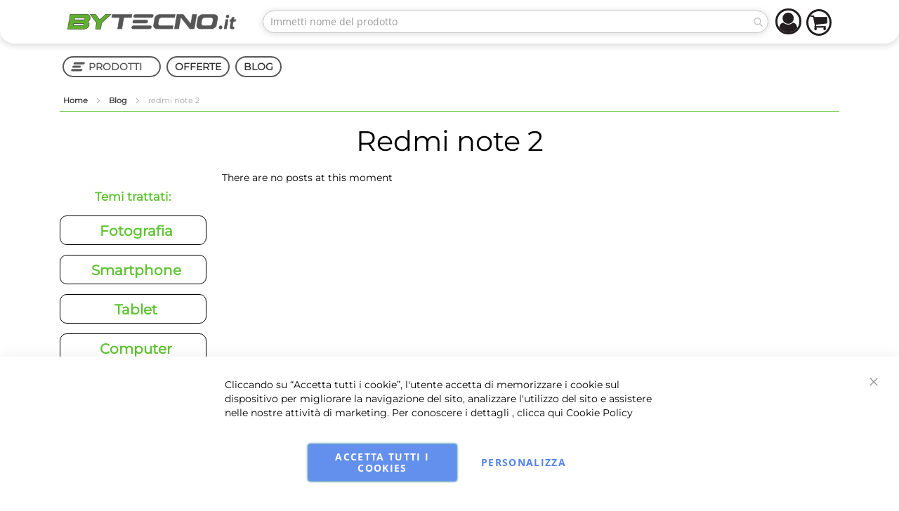

--- FILE ---
content_type: text/css
request_url: https://static.bytecno.it/version1768482854/frontend/Infortis/ultimo/it_IT/Mageplaza_Core/css/grid-mageplaza.css
body_size: 735
content:
/**
 * Mageplaza
 *
 * NOTICE OF LICENSE
 *
 * This source file is subject to the mageplaza.com license that is
 * available through the world-wide-web at this URL:
 * https://www.mageplaza.com/LICENSE.txt
 *
 * DISCLAIMER
 *
 * Do not edit or add to this file if you wish to upgrade this extension to newer
 * version in the future.
 *
 * @category    Mageplaza
 * @package     Mageplaza_Core
 * @copyright   Copyright (c) Mageplaza (https://www.mageplaza.com/)
 * @license     https://www.mageplaza.com/LICENSE.txt
 */

.row-mp {
    min-height: 1px;
    margin: 0 -10px;
}

.col-mp {
    -webkit-box-sizing: border-box;
    -moz-box-sizing: border-box;
    box-sizing: border-box;
    -moz-background-clip: padding-box !important;
    -webkit-background-clip: padding-box !important;
    background-clip: padding-box !important;
    float: left;
    padding: 0 10px;
}

/*All*/
.mp-1 {
    width: 8.33333333333%;
}

.mp-2 {
    width: 16.6666666667%;
}

.mp-3 {
    width: 25.0%;
}

.mp-4 {
    width: 33.3333333333%;
}

.mp-5 {
    width: 41.6666666667%;
}

.mp-6 {
    width: 50.0%;
}

.mp-7 {
    width: 58.3333333333%;
}

.mp-8 {
    width: 66.6666666667%;
}

.mp-9 {
    width: 75.0%;
}

.mp-10 {
    width: 83.3333333333%;
}

.mp-11 {
    width: 91.6666666667%;
}

.mp-12 {
    margin-left: 0;
    width: 100%;
}

.a-center {
    text-align: center;
}

.mp-clear {
    clear: both
}

@media (min-width: 1200px) {
    .mp-lg-1 {
        width: 8.33333333333%;
    }

    .mp-lg-2 {
        width: 16.6666666667%;
    }

    .mp-lg-3 {
        width: 25.0%;
    }

    .mp-lg-4 {
        width: 33.3333333333%;
    }

    .mp-lg-5 {
        width: 41.6666666667%;
    }

    .mp-lg-6 {
        width: 50.0%;
    }

    .mp-lg-7 {
        width: 58.3333333333%;
    }

    .mp-lg-8 {
        width: 66.6666666667%;
    }

    .mp-lg-9 {
        width: 75.0%;
    }

    .mp-lg-10 {
        width: 83.3333333333%;
    }

    .mp-lg-11 {
        width: 91.6666666667%;
    }

    .mp-lg-12 {
        margin-left: 0;
        width: 100%;
    }
}

@media (min-width: 992px) and (max-width: 1199px) {
    .mp-md-1 {
        width: 8.33333333333%;
    }

    .mp-md-2 {
        width: 16.6666666667%;
    }

    .mp-md-3 {
        width: 25.0%;
    }

    .mp-md-4 {
        width: 33.3333333333%;
    }

    .mp-md-5 {
        width: 41.6666666667%;
    }

    .mp-md-6 {
        width: 50.0%;
    }

    .mp-md-7 {
        width: 58.3333333333%;
    }

    .mp-md-8 {
        width: 66.6666666667%;
    }

    .mp-md-9 {
        width: 75.0%;
    }

    .mp-md-10 {
        width: 83.3333333333%;
    }

    .mp-md-11 {
        width: 91.6666666667%;
    }

    .mp-md-12 {
        margin-left: 0;
        width: 100%;
    }
}

@media (min-width: 768px) and (max-width: 991px) {
    .mp-sm-1 {
        width: 8.33333333333%;
    }

    .mp-sm-2 {
        width: 16.6666666667%;
    }

    .mp-sm-3 {
        width: 25.0%;
    }

    .mp-sm-4 {
        width: 33.3333333333%;
    }

    .mp-sm-5 {
        width: 41.6666666667%;
    }

    .mp-sm-6 {
        width: 50.0%;
    }

    .mp-sm-7 {
        width: 58.3333333333%;
    }

    .mp-sm-8 {
        width: 66.6666666667%;
    }

    .mp-sm-9 {
        width: 75.0%;
    }

    .mp-sm-10 {
        width: 83.3333333333%;
    }

    .mp-sm-11 {
        width: 91.6666666667%;
    }

    .mp-sm-12 {
        margin-left: 0;
        width: 100%;
    }
}

@media (min-width: 481px) and (max-width: 767px) {
    .mp-xs-1 {
        width: 8.33333333333%;
    }

    .mp-xs-2 {
        width: 16.6666666667%;
    }

    .mp-xs-3 {
        width: 25.0%;
    }

    .mp-xs-4 {
        width: 33.3333333333%;
    }

    .mp-xs-5 {
        width: 41.6666666667%;
    }

    .mp-xs-6 {
        width: 50.0%;
    }

    .mp-xs-7 {
        width: 58.3333333333%;
    }

    .mp-xs-8 {
        width: 66.6666666667%;
    }

    .mp-xs-9 {
        width: 75.0%;
    }

    .mp-xs-10 {
        width: 83.3333333333%;
    }

    .mp-xs-11 {
        width: 91.6666666667%;
    }

    .mp-xs-12 {
        margin-left: 0;
        width: 100%;
    }
}

@media (max-width: 480px) {
    .col-mp {
        width: 100%;
    }
}




--- FILE ---
content_type: image/svg+xml
request_url: https://media.bytecno.it/images/marchi/acceptance-amazonpay-dark-medium.svg
body_size: 5331
content:
<?xml version="1.0" encoding="UTF-8"?>
<svg width="60px" height="38px" viewBox="0 0 60 38" version="1.1" xmlns="http://www.w3.org/2000/svg" xmlns:xlink="http://www.w3.org/1999/xlink">
    <!-- Generator: Sketch 42 (36781) - http://www.bohemiancoding.com/sketch -->
    <title>acceptance_marks/acceptance-amazonpay-dark-medium</title>
    <desc>Created with Sketch.</desc>
    <defs></defs>
    <g id="Acceptance-Marks" stroke="none" stroke-width="1" fill="none" fill-rule="evenodd">
        <g id="acceptance_marks/acceptance-amazonpay-dark-medium">
            <rect id="Rectangle-2" fill="#333E48" x="0" y="0" width="60" height="36"></rect>
            <path d="M35.9209016,16.7521858 C33.0234973,18.8903005 28.8230874,20.0273224 25.2060109,20.0273224 C20.1367486,20.0273224 15.5717213,18.1534153 12.1173497,15.0342896 C11.8460383,14.7893443 12.0879781,14.454918 12.414071,14.6445355 C16.1409836,16.8132514 20.7501366,18.1193989 25.5103825,18.1193989 C28.7217213,18.1193989 32.2516393,17.4530055 35.4998634,16.0751366 C35.9894809,15.8674863 36.4002732,16.3979508 35.9209016,16.7521858" id="Fill-4" fill="#FF9900"></path>
            <path d="M37.1266393,15.3755464 C36.7558743,14.9012295 34.6770492,15.1508197 33.7428962,15.2627049 C33.4599727,15.2967213 33.4161202,15.0494536 33.6711749,14.8703552 C35.3297814,13.7056011 38.0471311,14.0418033 38.3631148,14.4318306 C38.6812842,14.8252732 38.2793716,17.5498634 36.7252732,18.85 C36.4862022,19.0498634 36.2587432,18.943306 36.3647541,18.679235 C36.7146175,17.8057377 37.497541,15.8504098 37.1266393,15.3755464" id="Fill-5" fill="#FF9900"></path>
            <path d="M33.8243169,6.56489071 L33.8243169,5.4329235 C33.8252732,5.26051913 33.9547814,5.14590164 34.1113388,5.14644809 L39.1844262,5.14590164 C39.3465847,5.14590164 39.4769126,5.26393443 39.4769126,5.43142077 L39.4769126,6.40218579 C39.4754098,6.56516393 39.3382514,6.77745902 39.095082,7.1147541 L36.4670765,10.8666667 C37.4424863,10.8438525 38.4744536,10.9901639 39.3606557,11.4882514 C39.5605191,11.6005464 39.614071,11.7668033 39.6297814,11.929918 L39.6297814,13.1378415 C39.6297814,13.3039617 39.447541,13.4967213 39.2560109,13.3963115 C37.6948087,12.5784153 35.6226776,12.4892077 33.8959016,13.4065574 C33.7195355,13.5004098 33.5349727,13.3105191 33.5349727,13.1438525 L33.5349727,11.9959016 C33.5349727,11.8120219 33.5385246,11.4979508 33.7237705,11.2180328 L36.768306,6.85013661 L34.1174863,6.84986339 C33.9553279,6.84986339 33.8252732,6.73442623 33.8243169,6.56489071" id="Fill-6" fill="#FFFFFF"></path>
            <path d="M15.3189891,13.6342896 L13.7756831,13.6342896 C13.6288251,13.6247268 13.511612,13.5144809 13.4995902,13.3733607 L13.5008197,5.4523224 C13.5008197,5.29371585 13.6338798,5.16721311 13.7986339,5.16721311 L15.235929,5.16680328 C15.3863388,5.17431694 15.5069672,5.28811475 15.5163934,5.4329235 L15.5163934,6.46693989 L15.5453552,6.46693989 C15.9199454,5.46680328 16.6259563,5 17.5766393,5 C18.5418033,5 19.1469945,5.46680328 19.5790984,6.46693989 C19.9538251,5.46680328 20.8038251,5 21.7114754,5 C22.3598361,5 23.0657104,5.26666667 23.4978142,5.86680328 C23.9875683,6.53374317 23.8871585,7.50027322 23.8871585,8.35040984 L23.8856557,13.3493169 C23.8856557,13.507377 23.7525956,13.6342896 23.5878415,13.6342896 L22.0464481,13.6342896 C21.8913934,13.6244536 21.7696721,13.5019126 21.7696721,13.35 L21.7691257,9.15040984 C21.7691257,8.81748634 21.7979508,7.98387978 21.7256831,7.66721311 C21.6105191,7.13360656 21.2647541,6.98346995 20.8184426,6.98346995 C20.4437158,6.98346995 20.0546448,7.23360656 19.8960383,7.63346995 C19.7377049,8.03387978 19.7519126,8.70027322 19.7519126,9.15040984 L19.7519126,13.3493169 C19.7519126,13.507377 19.6188525,13.6342896 19.4545082,13.6342896 L17.9128415,13.6342896 C17.7577869,13.6244536 17.6356557,13.5019126 17.6356557,13.35 L17.634153,9.15040984 C17.634153,8.2670765 17.7781421,6.96721311 16.6834699,6.96721311 C15.5740437,6.96721311 15.6173497,8.23374317 15.6173497,9.15040984 L15.6168033,13.3493169 C15.6168033,13.507377 15.4834699,13.6342896 15.3189891,13.6342896" id="Fill-7" fill="#FFFFFF"></path>
            <path d="M43.8583333,6.6170765 C42.7202186,6.6170765 42.6483607,8.16693989 42.6483607,9.13387978 C42.6483607,10.1006831 42.6340164,12.1674863 43.8442623,12.1674863 C45.0403005,12.1674863 45.097541,10.5005464 45.097541,9.48415301 C45.097541,8.81748634 45.0687158,8.01721311 44.8668033,7.38374317 C44.6939891,6.83360656 44.3480874,6.6170765 43.8583333,6.6170765 Z M43.8442623,5 C46.1349727,5 47.3737705,6.96721311 47.3737705,9.46734973 C47.3737705,11.8840164 46.0054645,13.8013661 43.8442623,13.8013661 C41.5967213,13.8013661 40.3719945,11.8340164 40.3719945,9.38401639 C40.3719945,6.91693989 41.610929,5 43.8442623,5 L43.8442623,5 Z" id="Fill-8" fill="#FFFFFF"></path>
            <path d="M50.3445355,13.6342896 L48.806694,13.6342896 C48.6521858,13.6244536 48.529918,13.5019126 48.529918,13.35 L48.5273224,5.42581967 C48.5403005,5.2807377 48.668306,5.16721311 48.8239071,5.16721311 L50.2553279,5.16680328 C50.3901639,5.1739071 50.5013661,5.26557377 50.5296448,5.38852459 L50.5296448,6.60027322 L50.5587432,6.60027322 C50.9911202,5.51653005 51.595765,5 52.6618852,5 C53.3534153,5 54.0307377,5.24986339 54.4629781,5.93360656 C54.8662568,6.56693989 54.8662568,7.63346995 54.8662568,8.40040984 L54.8662568,13.3851093 C54.8490437,13.5252732 54.7229508,13.6342896 54.5704918,13.6342896 L53.0233607,13.6342896 C52.8804645,13.6252732 52.7651639,13.520082 52.7486339,13.3851093 L52.7486339,9.08415301 C52.7486339,8.21734973 52.8495902,6.95027322 51.7834699,6.95027322 C51.4087432,6.95027322 51.0629781,7.20040984 50.8901639,7.58360656 C50.6740437,8.06721311 50.6449454,8.55027322 50.6449454,9.08415301 L50.6449454,13.3493169 C50.6423497,13.507377 50.5090164,13.6342896 50.3445355,13.6342896" id="Fill-9" fill="#FFFFFF"></path>
            <path d="M31.3360656,13.6911202 C31.2340164,13.7827869 31.0867486,13.7889344 30.9714481,13.7270492 C30.4590164,13.3009563 30.3672131,13.104235 30.0867486,12.6984973 C29.2396175,13.5614754 28.6397541,13.8204918 27.5422131,13.8204918 C26.2430328,13.8204918 25.2322404,13.0184426 25.2322404,11.4150273 C25.2322404,10.1620219 25.910929,9.31010929 26.8781421,8.89248634 C27.7154372,8.52486339 28.8849727,8.45806011 29.7804645,8.35765027 L29.7804645,8.15724044 C29.7804645,7.78961749 29.809153,7.35560109 29.5924863,7.03811475 C29.4046448,6.75396175 29.0438525,6.63702186 28.7262295,6.63702186 C28.1375683,6.63702186 27.6144809,6.93852459 27.4856557,7.56379781 C27.4588798,7.70286885 27.3575137,7.84057377 27.217623,7.84781421 L25.7217213,7.68565574 C25.5952186,7.65710383 25.4550546,7.55587432 25.4912568,7.36284153 C25.8355191,5.54808743 27.4741803,5 28.942623,5 C29.6937158,5 30.6752732,5.20013661 31.2672131,5.76844262 C32.018306,6.46994536 31.9459016,7.40560109 31.9459016,8.42486339 L31.9459016,10.8289617 C31.9459016,11.5525956 32.2464481,11.8696721 32.5284153,12.259153 C32.6270492,12.4 32.6490437,12.5666667 32.5233607,12.6695355 C32.2081967,12.9338798 31.6480874,13.4202186 31.3398907,13.6945355 L31.3360656,13.6911202 Z M29.7804645,9.92814208 C29.7804645,10.5297814 29.7946721,11.0304645 29.4912568,11.5653005 C29.2460383,11.9994536 28.8560109,12.2669399 28.4230874,12.2669399 C27.8311475,12.2669399 27.4846995,11.8157104 27.4846995,11.1474044 C27.4846995,9.8329235 28.6637978,9.59412568 29.7804645,9.59412568 L29.7804645,9.92814208 L29.7804645,9.92814208 Z" id="Fill-10" fill="#FFFFFF"></path>
            <path d="M11.1038251,13.6911202 C11.0019126,13.7827869 10.854235,13.7889344 10.7393443,13.7270492 C10.2263661,13.3009563 10.1345628,13.104235 9.85464481,12.6984973 C9.00724044,13.5614754 8.40724044,13.8204918 7.31010929,13.8204918 C6.01065574,13.8204918 5,13.0184426 5,11.4150273 C5,10.1620219 5.6784153,9.31010929 6.64590164,8.89248634 C7.48306011,8.52486339 8.65286885,8.45806011 9.5476776,8.35765027 L9.5476776,8.15724044 C9.5476776,7.78961749 9.57677596,7.35560109 9.3602459,7.03811475 C9.17240437,6.75396175 8.8113388,6.63702186 8.49398907,6.63702186 C7.90532787,6.63702186 7.38169399,6.93852459 7.2534153,7.56379781 C7.22677596,7.70286885 7.12513661,7.84057377 6.9852459,7.84781421 L5.48948087,7.68565574 C5.36297814,7.65710383 5.22254098,7.55587432 5.25901639,7.36284153 C5.60273224,5.54808743 7.24139344,5 8.71038251,5 C9.46120219,5 10.4430328,5.20013661 11.0349727,5.76844262 C11.7855191,6.46994536 11.7136612,7.40560109 11.7136612,8.42486339 L11.7136612,10.8289617 C11.7136612,11.5525956 12.0139344,11.8696721 12.2959016,12.259153 C12.3942623,12.4 12.4168033,12.5666667 12.2911202,12.6695355 C11.9758197,12.9338798 11.4154372,13.4202186 11.107377,13.6945355 L11.1038251,13.6911202 Z M9.5476776,9.92814208 C9.5476776,10.5297814 9.56215847,11.0304645 9.25901639,11.5653005 C9.01379781,11.9994536 8.62377049,12.2669399 8.19057377,12.2669399 C7.5989071,12.2669399 7.25218579,11.8157104 7.25218579,11.1474044 C7.25218579,9.8329235 8.43155738,9.59412568 9.5476776,9.59412568 L9.5476776,9.92814208 L9.5476776,9.92814208 Z" id="Fill-11" fill="#FFFFFF"></path>
            <path d="M33.0477207,22.9423464 C32.2331508,22.9423464 31.4649162,23.2061229 30.742581,23.7335307 L30.742581,28.5330726 C31.4761006,29.0838659 32.2331508,29.3588268 33.0135866,29.3588268 C34.5958101,29.3588268 35.3874302,28.2922458 35.3874302,26.1592291 C35.3874302,24.0150279 34.6075754,22.9423464 33.0477207,22.9423464 Z M30.6220223,22.7188045 C31.0577765,22.3401341 31.522581,22.0535531 32.0158547,21.8584804 C32.5085475,21.6635531 33.0135866,21.5662346 33.5292291,21.5662346 C34.0801676,21.5662346 34.5789609,21.6692179 35.0260447,21.8757654 C35.473419,22.0820223 35.8516536,22.3803687 36.1611844,22.7702235 C36.4712961,23.1602235 36.7090726,23.633162 36.8755307,24.1896201 C37.0414078,24.7460782 37.1249274,25.3737095 37.1249274,26.0732402 C37.1249274,26.7843911 37.0358883,27.426838 36.8582458,28.0001453 C36.6804581,28.5738883 36.4310615,29.0610615 36.1097654,29.4621006 C35.7886145,29.8638659 35.3986145,30.1758659 34.9400559,30.3998436 C34.481352,30.6233855 33.970648,30.7353743 33.4091061,30.7353743 C32.3768045,30.7353743 31.4878659,30.3967933 30.742581,29.7202123 L30.742581,33.7455642 C30.742581,33.9752067 30.6279777,34.0896648 30.3984804,34.0896648 L29.3833184,34.0896648 C29.154257,34.0896648 29.0396536,33.9752067 29.0396536,33.7455642 L29.0396536,22.1680112 C29.0396536,21.9389497 29.154257,21.8239106 29.3833184,21.8239106 L30.1403687,21.8239106 C30.3700112,21.8239106 30.5017542,21.9389497 30.5364693,22.1680112 L30.6220223,22.7188045 L30.6220223,22.7188045 Z" id="Fill-1" fill="#FFFFFF"></path>
            <path d="M41.425676,29.4795307 C41.8039106,29.4795307 42.1994302,29.405162 42.6123799,29.2559888 C43.0251844,29.1068156 43.4212849,28.8889385 43.7995196,28.6023575 L43.7995196,26.8475754 C43.5129385,26.7787263 43.2115419,26.724257 42.8963464,26.6840223 C42.5807151,26.643933 42.2742346,26.6234525 41.9760335,26.6234525 C40.6798101,26.6234525 40.0322793,27.1223911 40.0322793,28.1202682 C40.0322793,28.5564581 40.1524022,28.8919888 40.3932291,29.1267151 C40.6340559,29.3618771 40.9781564,29.4795307 41.425676,29.4795307 Z M39.4127821,23.320581 C39.378648,23.3323464 39.3353631,23.346581 39.2839441,23.3638659 C39.2320894,23.3811508 39.1831397,23.3898659 39.1373855,23.3898659 C38.9882123,23.3898659 38.9138436,23.2864469 38.9138436,23.0797542 L38.9138436,22.6155307 C38.9138436,22.4551732 38.9367933,22.3431844 38.9825475,22.28 C39.0284469,22.2169609 39.1205363,22.1568268 39.2579441,22.0993073 C39.6249944,21.9389497 40.0775978,21.809676 40.6172067,21.7125028 C41.1557989,21.6151844 41.6949721,21.5662346 42.234,21.5662346 C43.3235307,21.5662346 44.1263352,21.7897765 44.6425587,22.2367151 C45.1587821,22.6842346 45.4168939,23.3781006 45.4168939,24.3184581 L45.4168939,30.2018659 C45.4168939,30.4315084 45.3018547,30.5459665 45.072648,30.5459665 L44.3330279,30.5459665 C44.1145698,30.5459665 43.9889274,30.4370279 43.9542123,30.2191508 L43.8682235,29.6515084 C43.455419,30.0069385 42.9997654,30.2823352 42.5008268,30.4772626 C42.0018883,30.6721899 41.5055642,30.7695084 41.0127263,30.7695084 C40.1869721,30.7695084 39.5333408,30.5373966 39.0518324,30.0730279 C38.569743,29.6082235 38.3289162,28.9866927 38.3289162,28.206257 C38.3289162,27.3693184 38.6272626,26.7008715 39.2233743,26.202514 C39.820067,25.7035754 40.6228715,25.4541788 41.6317877,25.4541788 C42.2742346,25.4541788 42.9967151,25.551352 43.7995196,25.7464246 L43.7995196,24.6111397 C43.7995196,23.9916425 43.6621117,23.555743 43.3865698,23.3038771 C43.1111732,23.0512849 42.6296648,22.9250615 41.9418994,22.9250615 C41.138514,22.9250615 40.2960559,23.0569497 39.4127821,23.320581 L39.4127821,23.320581 Z" id="Fill-2" fill="#FFFFFF"></path>
            <path d="M51.0070391,32.0767709 C50.6975084,32.8683911 50.3391732,33.4360335 49.9318883,33.7801341 C49.5251844,34.1243799 48.9947263,34.2963575 48.3409497,34.2963575 C47.9734637,34.2963575 47.646648,34.2556872 47.3605028,34.1757989 C47.2336983,34.1416648 47.1420447,34.0866145 47.0851061,34.0122458 C47.0275866,33.9374413 46.9991173,33.8203687 46.9991173,33.6595754 L46.9991173,33.2124916 C46.9991173,32.9946145 47.0851061,32.885676 47.2572291,32.885676 C47.3141676,32.885676 47.4001564,32.8970056 47.5151955,32.9198101 C47.6297989,32.9427598 47.7846369,32.9545251 47.9795642,32.9545251 C48.4153184,32.9545251 48.7538994,32.8511061 48.9947263,32.6449944 C49.2354078,32.4383017 49.4532849,32.0599218 49.6483575,31.5091285 L49.9751732,30.6319553 L46.6548715,22.4434078 C46.5745475,22.2484804 46.5347486,22.1110726 46.5347486,22.0306034 C46.5347486,21.8931955 46.6147821,21.8239106 46.7755754,21.8239106 L47.8074413,21.8239106 C47.9907486,21.8239106 48.1169721,21.8529609 48.186257,21.9098994 C48.2549609,21.967419 48.3236648,22.0937877 48.3923687,22.2887151 L50.8009274,28.9633073 L53.123352,22.2887151 C53.1920559,22.0937877 53.2607598,21.967419 53.3294637,21.9098994 C53.3987486,21.8529609 53.5245363,21.8239106 53.7082793,21.8239106 L54.6714413,21.8239106 C54.8317989,21.8239106 54.9122682,21.8931955 54.9122682,22.0306034 C54.9122682,22.1110726 54.8720335,22.2484804 54.7921453,22.4434078 L51.0070391,32.0767709" id="Fill-3" fill="#FFFFFF"></path>
            <rect id="Rectangle" fill="#FF9900" x="0" y="36" width="60" height="2"></rect>
        </g>
    </g>
</svg>

--- FILE ---
content_type: application/javascript
request_url: https://static.bytecno.it/version1768482854/_cache/merged/ca7f25a9707271c18f09f92d7eaeb968.min.js
body_size: 23899
content:
var requirejs,require,define;(function(global){var req,s,head,baseElement,dataMain,src,interactiveScript,currentlyAddingScript,mainScript,subPath,version='2.1.11',commentRegExp=/(\/\*([\s\S]*?)\*\/|([^:]|^)\/\/(.*)$)/mg,cjsRequireRegExp=/[^.]\s*require\s*\(\s*["']([^'"\s]+)["']\s*\)/g,jsSuffixRegExp=/\.js$/,currDirRegExp=/^\.\//,op=Object.prototype,ostring=op.toString,hasOwn=op.hasOwnProperty,ap=Array.prototype,apsp=ap.splice,isBrowser=!!(typeof window!=='undefined'&&typeof navigator!=='undefined'&&window.document),isWebWorker=!isBrowser&&typeof importScripts!=='undefined',readyRegExp=isBrowser&&navigator.platform==='PLAYSTATION 3'?/^complete$/:/^(complete|loaded)$/,defContextName='_',isOpera=typeof opera!=='undefined'&&opera.toString()==='[object Opera]',contexts={},cfg={},globalDefQueue=[],useInteractive=false;function isFunction(it){return ostring.call(it)==='[object Function]';}
function isArray(it){return ostring.call(it)==='[object Array]';}
function each(ary,func){if(ary){var i;for(i=0;i<ary.length;i+=1){if(ary[i]&&func(ary[i],i,ary)){break;}}}}
function eachReverse(ary,func){if(ary){var i;for(i=ary.length-1;i>-1;i-=1){if(ary[i]&&func(ary[i],i,ary)){break;}}}}
function hasProp(obj,prop){return hasOwn.call(obj,prop);}
function getOwn(obj,prop){return hasProp(obj,prop)&&obj[prop];}
function eachProp(obj,func){var prop;for(prop in obj){if(hasProp(obj,prop)){if(func(obj[prop],prop)){break;}}}}
function mixin(target,source,force,deepStringMixin){if(source){eachProp(source,function(value,prop){if(force||!hasProp(target,prop)){if(deepStringMixin&&typeof value==='object'&&value&&!isArray(value)&&!isFunction(value)&&!(value instanceof RegExp)){if(!target[prop]){target[prop]={};}
mixin(target[prop],value,force,deepStringMixin);}else{target[prop]=value;}}});}
return target;}
function bind(obj,fn){return function(){return fn.apply(obj,arguments);};}
function scripts(){return document.getElementsByTagName('script');}
function defaultOnError(err){throw err;}
function getGlobal(value){if(!value){return value;}
var g=global;each(value.split('.'),function(part){g=g[part];});return g;}
function makeError(id,msg,err,requireModules){var e=new Error(msg+'\nhttp://requirejs.org/docs/errors.html#'+id);e.requireType=id;e.requireModules=requireModules;if(err){e.originalError=err;}
return e;}
if(typeof define!=='undefined'){return;}
if(typeof requirejs!=='undefined'){if(isFunction(requirejs)){return;}
cfg=requirejs;requirejs=undefined;}
if(typeof require!=='undefined'&&!isFunction(require)){cfg=require;require=undefined;}
function newContext(contextName){var inCheckLoaded,Module,context,handlers,checkLoadedTimeoutId,config={waitSeconds:7,baseUrl:'./',paths:{},bundles:{},pkgs:{},shim:{},config:{}},registry={},enabledRegistry={},undefEvents={},defQueue=[],defined={},urlFetched={},bundlesMap={},requireCounter=1,unnormalizedCounter=1;function trimDots(ary){var i,part,length=ary.length;for(i=0;i<length;i++){part=ary[i];if(part==='.'){ary.splice(i,1);i-=1;}else if(part==='..'){if(i===1&&(ary[2]==='..'||ary[0]==='..')){break;}else if(i>0){ary.splice(i-1,2);i-=2;}}}}
function normalize(name,baseName,applyMap){var pkgMain,mapValue,nameParts,i,j,nameSegment,lastIndex,foundMap,foundI,foundStarMap,starI,baseParts=baseName&&baseName.split('/'),normalizedBaseParts=baseParts,map=config.map,starMap=map&&map['*'];if(name&&name.charAt(0)==='.'){if(baseName){normalizedBaseParts=baseParts.slice(0,baseParts.length-1);name=name.split('/');lastIndex=name.length-1;if(config.nodeIdCompat&&jsSuffixRegExp.test(name[lastIndex])){name[lastIndex]=name[lastIndex].replace(jsSuffixRegExp,'');}
name=normalizedBaseParts.concat(name);trimDots(name);name=name.join('/');}else if(name.indexOf('./')===0){name=name.substring(2);}}
if(applyMap&&map&&(baseParts||starMap)){nameParts=name.split('/');outerLoop:for(i=nameParts.length;i>0;i-=1){nameSegment=nameParts.slice(0,i).join('/');if(baseParts){for(j=baseParts.length;j>0;j-=1){mapValue=getOwn(map,baseParts.slice(0,j).join('/'));if(mapValue){mapValue=getOwn(mapValue,nameSegment);if(mapValue){foundMap=mapValue;foundI=i;break outerLoop;}}}}
if(!foundStarMap&&starMap&&getOwn(starMap,nameSegment)){foundStarMap=getOwn(starMap,nameSegment);starI=i;}}
if(!foundMap&&foundStarMap){foundMap=foundStarMap;foundI=starI;}
if(foundMap){nameParts.splice(0,foundI,foundMap);name=nameParts.join('/');}}
pkgMain=getOwn(config.pkgs,name);return pkgMain?pkgMain:name;}
function removeScript(name){if(isBrowser){each(scripts(),function(scriptNode){if(scriptNode.getAttribute('data-requiremodule')===name&&scriptNode.getAttribute('data-requirecontext')===context.contextName){scriptNode.parentNode.removeChild(scriptNode);return true;}});}}
function hasPathFallback(id){var pathConfig=getOwn(config.paths,id);if(pathConfig&&isArray(pathConfig)&&pathConfig.length>1){pathConfig.shift();context.require.undef(id);context.require([id]);return true;}}
function splitPrefix(name){var prefix,index=name?name.indexOf('!'):-1;if(index>-1){prefix=name.substring(0,index);name=name.substring(index+1,name.length);}
return[prefix,name];}
function makeModuleMap(name,parentModuleMap,isNormalized,applyMap){var url,pluginModule,suffix,nameParts,prefix=null,parentName=parentModuleMap?parentModuleMap.name:null,originalName=name,isDefine=true,normalizedName='';if(!name){isDefine=false;name='_@r'+(requireCounter+=1);}
nameParts=splitPrefix(name);prefix=nameParts[0];name=nameParts[1];if(prefix){prefix=normalize(prefix,parentName,applyMap);pluginModule=getOwn(defined,prefix);}
if(name){if(prefix){if(pluginModule&&pluginModule.normalize){normalizedName=pluginModule.normalize(name,function(name){return normalize(name,parentName,applyMap);});}else{normalizedName=normalize(name,parentName,applyMap);}}else{normalizedName=normalize(name,parentName,applyMap);nameParts=splitPrefix(normalizedName);prefix=nameParts[0];normalizedName=nameParts[1];isNormalized=true;url=context.nameToUrl(normalizedName);}}
suffix=prefix&&!pluginModule&&!isNormalized?'_unnormalized'+(unnormalizedCounter+=1):'';return{prefix:prefix,name:normalizedName,parentMap:parentModuleMap,unnormalized:!!suffix,url:url,originalName:originalName,isDefine:isDefine,id:(prefix?prefix+'!'+normalizedName:normalizedName)+suffix};}
function getModule(depMap){var id=depMap.id,mod=getOwn(registry,id);if(!mod){mod=registry[id]=new context.Module(depMap);}
return mod;}
function on(depMap,name,fn){var id=depMap.id,mod=getOwn(registry,id);if(hasProp(defined,id)&&(!mod||mod.defineEmitComplete)){if(name==='defined'){fn(defined[id]);}}else{mod=getModule(depMap);if(mod.error&&name==='error'){fn(mod.error);}else{mod.on(name,fn);}}}
function onError(err,errback){var ids=err.requireModules,notified=false;if(errback){errback(err);}else{each(ids,function(id){var mod=getOwn(registry,id);if(mod){mod.error=err;if(mod.events.error){notified=true;mod.emit('error',err);}}});if(!notified){req.onError(err);}}}
function takeGlobalQueue(){if(globalDefQueue.length){apsp.apply(defQueue,[defQueue.length,0].concat(globalDefQueue));globalDefQueue=[];}}
handlers={'require':function(mod){if(mod.require){return mod.require;}else{return(mod.require=context.makeRequire(mod.map));}},'exports':function(mod){mod.usingExports=true;if(mod.map.isDefine){if(mod.exports){return(defined[mod.map.id]=mod.exports);}else{return(mod.exports=defined[mod.map.id]={});}}},'module':function(mod){if(mod.module){return mod.module;}else{return(mod.module={id:mod.map.id,uri:mod.map.url,config:function(){return getOwn(config.config,mod.map.id)||{};},exports:mod.exports||(mod.exports={})});}}};function cleanRegistry(id){delete registry[id];delete enabledRegistry[id];}
function breakCycle(mod,traced,processed){var id=mod.map.id;if(mod.error){mod.emit('error',mod.error);}else{traced[id]=true;each(mod.depMaps,function(depMap,i){var depId=depMap.id,dep=getOwn(registry,depId);if(dep&&!mod.depMatched[i]&&!processed[depId]){if(getOwn(traced,depId)){mod.defineDep(i,defined[depId]);mod.check();}else{breakCycle(dep,traced,processed);}}});processed[id]=true;}}
function checkLoaded(){var err,usingPathFallback,waitInterval=config.waitSeconds*1000,expired=waitInterval&&(context.startTime+waitInterval)<new Date().getTime(),noLoads=[],reqCalls=[],stillLoading=false,needCycleCheck=true;if(inCheckLoaded){return;}
inCheckLoaded=true;eachProp(enabledRegistry,function(mod){var map=mod.map,modId=map.id;if(!mod.enabled){return;}
if(!map.isDefine){reqCalls.push(mod);}
if(!mod.error){if(!mod.inited&&expired){if(hasPathFallback(modId)){usingPathFallback=true;stillLoading=true;}else{noLoads.push(modId);removeScript(modId);}}else if(!mod.inited&&mod.fetched&&map.isDefine){stillLoading=true;if(!map.prefix){return(needCycleCheck=false);}}}});if(expired&&noLoads.length){err=makeError('timeout','Load timeout for modules: '+noLoads,null,noLoads);err.contextName=context.contextName;return onError(err);}
if(needCycleCheck){each(reqCalls,function(mod){breakCycle(mod,{},{});});}
if((!expired||usingPathFallback)&&stillLoading){if((isBrowser||isWebWorker)&&!checkLoadedTimeoutId){checkLoadedTimeoutId=setTimeout(function(){checkLoadedTimeoutId=0;checkLoaded();},50);}}
inCheckLoaded=false;}
Module=function(map){this.events=getOwn(undefEvents,map.id)||{};this.map=map;this.shim=getOwn(config.shim,map.id);this.depExports=[];this.depMaps=[];this.depMatched=[];this.pluginMaps={};this.depCount=0;};Module.prototype={init:function(depMaps,factory,errback,options){options=options||{};if(this.inited){return;}
this.factory=factory;if(errback){this.on('error',errback);}else if(this.events.error){errback=bind(this,function(err){this.emit('error',err);});}
this.depMaps=depMaps&&depMaps.slice(0);this.errback=errback;this.inited=true;this.ignore=options.ignore;if(options.enabled||this.enabled){this.enable();}else{this.check();}},defineDep:function(i,depExports){if(!this.depMatched[i]){this.depMatched[i]=true;this.depCount-=1;this.depExports[i]=depExports;}},fetch:function(){if(this.fetched){return;}
this.fetched=true;context.startTime=(new Date()).getTime();var map=this.map;if(this.shim){context.makeRequire(this.map,{enableBuildCallback:true})(this.shim.deps||[],bind(this,function(){return map.prefix?this.callPlugin():this.load();}));}else{return map.prefix?this.callPlugin():this.load();}},load:function(){var url=this.map.url;if(!urlFetched[url]){urlFetched[url]=true;context.load(this.map.id,url);}},check:function(){if(!this.enabled||this.enabling){return;}
var err,cjsModule,id=this.map.id,depExports=this.depExports,exports=this.exports,factory=this.factory;if(!this.inited){this.fetch();}else if(this.error){this.emit('error',this.error);}else if(!this.defining){this.defining=true;if(this.depCount<1&&!this.defined){if(isFunction(factory)){if((this.events.error&&this.map.isDefine)||req.onError!==defaultOnError){try{exports=context.execCb(id,factory,depExports,exports);}catch(e){err=e;}}else{exports=context.execCb(id,factory,depExports,exports);}
if(this.map.isDefine&&exports===undefined){cjsModule=this.module;if(cjsModule){exports=cjsModule.exports;}else if(this.usingExports){exports=this.exports;}}
if(err){err.requireMap=this.map;err.requireModules=this.map.isDefine?[this.map.id]:null;err.requireType=this.map.isDefine?'define':'require';return onError((this.error=err));}}else{exports=factory;}
this.exports=exports;if(this.map.isDefine&&!this.ignore){defined[id]=exports;if(req.onResourceLoad){req.onResourceLoad(context,this.map,this.depMaps);}}
cleanRegistry(id);this.defined=true;}
this.defining=false;if(this.defined&&!this.defineEmitted){this.defineEmitted=true;this.emit('defined',this.exports);this.defineEmitComplete=true;}}},callPlugin:function(){var map=this.map,id=map.id,pluginMap=makeModuleMap(map.prefix);this.depMaps.push(pluginMap);on(pluginMap,'defined',bind(this,function(plugin){var load,normalizedMap,normalizedMod,bundleId=getOwn(bundlesMap,this.map.id),name=this.map.name,parentName=this.map.parentMap?this.map.parentMap.name:null,localRequire=context.makeRequire(map.parentMap,{enableBuildCallback:true});if(this.map.unnormalized){if(plugin.normalize){name=plugin.normalize(name,function(name){return normalize(name,parentName,true);})||'';}
normalizedMap=makeModuleMap(map.prefix+'!'+name,this.map.parentMap);on(normalizedMap,'defined',bind(this,function(value){this.init([],function(){return value;},null,{enabled:true,ignore:true});}));normalizedMod=getOwn(registry,normalizedMap.id);if(normalizedMod){this.depMaps.push(normalizedMap);if(this.events.error){normalizedMod.on('error',bind(this,function(err){this.emit('error',err);}));}
normalizedMod.enable();}
return;}
if(bundleId){this.map.url=context.nameToUrl(bundleId);this.load();return;}
load=bind(this,function(value){this.init([],function(){return value;},null,{enabled:true});});load.error=bind(this,function(err){this.inited=true;this.error=err;err.requireModules=[id];eachProp(registry,function(mod){if(mod.map.id.indexOf(id+'_unnormalized')===0){cleanRegistry(mod.map.id);}});onError(err);});load.fromText=bind(this,function(text,textAlt){var moduleName=map.name,moduleMap=makeModuleMap(moduleName),hasInteractive=useInteractive;if(textAlt){text=textAlt;}
if(hasInteractive){useInteractive=false;}
getModule(moduleMap);if(hasProp(config.config,id)){config.config[moduleName]=config.config[id];}
try{req.exec(text);}catch(e){return onError(makeError('fromtexteval','fromText eval for '+id+' failed: '+e,e,[id]));}
if(hasInteractive){useInteractive=true;}
this.depMaps.push(moduleMap);context.completeLoad(moduleName);localRequire([moduleName],load);});plugin.load(map.name,localRequire,load,config);}));context.enable(pluginMap,this);this.pluginMaps[pluginMap.id]=pluginMap;},enable:function(){enabledRegistry[this.map.id]=this;this.enabled=true;this.enabling=true;each(this.depMaps,bind(this,function(depMap,i){var id,mod,handler;if(typeof depMap==='string'){depMap=makeModuleMap(depMap,(this.map.isDefine?this.map:this.map.parentMap),false,!this.skipMap);this.depMaps[i]=depMap;handler=getOwn(handlers,depMap.id);if(handler){this.depExports[i]=handler(this);return;}
this.depCount+=1;on(depMap,'defined',bind(this,function(depExports){this.defineDep(i,depExports);this.check();}));if(this.errback){on(depMap,'error',bind(this,this.errback));}}
id=depMap.id;mod=registry[id];if(!hasProp(handlers,id)&&mod&&!mod.enabled){context.enable(depMap,this);}}));eachProp(this.pluginMaps,bind(this,function(pluginMap){var mod=getOwn(registry,pluginMap.id);if(mod&&!mod.enabled){context.enable(pluginMap,this);}}));this.enabling=false;this.check();},on:function(name,cb){var cbs=this.events[name];if(!cbs){cbs=this.events[name]=[];}
cbs.push(cb);},emit:function(name,evt){each(this.events[name],function(cb){cb(evt);});if(name==='error'){delete this.events[name];}}};function callGetModule(args){if(!hasProp(defined,args[0])){getModule(makeModuleMap(args[0],null,true)).init(args[1],args[2]);}}
function removeListener(node,func,name,ieName){if(node.detachEvent&&!isOpera){if(ieName){node.detachEvent(ieName,func);}}else{node.removeEventListener(name,func,false);}}
function getScriptData(evt){var node=evt.currentTarget||evt.srcElement;removeListener(node,context.onScriptLoad,'load','onreadystatechange');removeListener(node,context.onScriptError,'error');return{node:node,id:node&&node.getAttribute('data-requiremodule')};}
function intakeDefines(){var args;takeGlobalQueue();while(defQueue.length){args=defQueue.shift();if(args[0]===null){return onError(makeError('mismatch','Mismatched anonymous define() module: '+args[args.length-1]));}else{callGetModule(args);}}}
context={config:config,contextName:contextName,registry:registry,defined:defined,urlFetched:urlFetched,defQueue:defQueue,Module:Module,makeModuleMap:makeModuleMap,nextTick:req.nextTick,onError:onError,configure:function(cfg){if(cfg.baseUrl){if(cfg.baseUrl.charAt(cfg.baseUrl.length-1)!=='/'){cfg.baseUrl+='/';}}
var shim=config.shim,objs={paths:true,bundles:true,config:true,map:true};eachProp(cfg,function(value,prop){if(objs[prop]){if(!config[prop]){config[prop]={};}
mixin(config[prop],value,true,true);}else{config[prop]=value;}});if(cfg.bundles){eachProp(cfg.bundles,function(value,prop){each(value,function(v){if(v!==prop){bundlesMap[v]=prop;}});});}
if(cfg.shim){eachProp(cfg.shim,function(value,id){if(isArray(value)){value={deps:value};}
if((value.exports||value.init)&&!value.exportsFn){value.exportsFn=context.makeShimExports(value);}
shim[id]=value;});config.shim=shim;}
if(cfg.packages){each(cfg.packages,function(pkgObj){var location,name;pkgObj=typeof pkgObj==='string'?{name:pkgObj}:pkgObj;name=pkgObj.name;location=pkgObj.location;if(location){config.paths[name]=pkgObj.location;}
config.pkgs[name]=pkgObj.name+'/'+(pkgObj.main||'main').replace(currDirRegExp,'').replace(jsSuffixRegExp,'');});}
eachProp(registry,function(mod,id){if(!mod.inited&&!mod.map.unnormalized){mod.map=makeModuleMap(id);}});if(cfg.deps||cfg.callback){context.require(cfg.deps||[],cfg.callback);}},makeShimExports:function(value){function fn(){var ret;if(value.init){ret=value.init.apply(global,arguments);}
return ret||(value.exports&&getGlobal(value.exports));}
return fn;},makeRequire:function(relMap,options){options=options||{};function localRequire(deps,callback,errback){var id,map,requireMod;if(options.enableBuildCallback&&callback&&isFunction(callback)){callback.__requireJsBuild=true;}
if(typeof deps==='string'){if(isFunction(callback)){return onError(makeError('requireargs','Invalid require call'),errback);}
if(relMap&&hasProp(handlers,deps)){return handlers[deps](registry[relMap.id]);}
if(req.get){return req.get(context,deps,relMap,localRequire);}
map=makeModuleMap(deps,relMap,false,true);id=map.id;if(!hasProp(defined,id)){return onError(makeError('notloaded','Module name "'+
id+'" has not been loaded yet for context: '+
contextName+
(relMap?'':'. Use require([])')));}
return defined[id];}
intakeDefines();context.nextTick(function(){intakeDefines();requireMod=getModule(makeModuleMap(null,relMap));requireMod.skipMap=options.skipMap;requireMod.init(deps,callback,errback,{enabled:true});checkLoaded();});return localRequire;}
mixin(localRequire,{isBrowser:isBrowser,toUrl:function(moduleNamePlusExt){var ext,index=moduleNamePlusExt.lastIndexOf('.'),segment=moduleNamePlusExt.split('/')[0],isRelative=segment==='.'||segment==='..';if(index!==-1&&(!isRelative||index>1)){ext=moduleNamePlusExt.substring(index,moduleNamePlusExt.length);moduleNamePlusExt=moduleNamePlusExt.substring(0,index);}
return context.nameToUrl(normalize(moduleNamePlusExt,relMap&&relMap.id,true),ext,true);},defined:function(id){return hasProp(defined,makeModuleMap(id,relMap,false,true).id);},specified:function(id){id=makeModuleMap(id,relMap,false,true).id;return hasProp(defined,id)||hasProp(registry,id);}});if(!relMap){localRequire.undef=function(id){takeGlobalQueue();var map=makeModuleMap(id,relMap,true),mod=getOwn(registry,id);removeScript(id);delete defined[id];delete urlFetched[map.url];delete undefEvents[id];eachReverse(defQueue,function(args,i){if(args[0]===id){defQueue.splice(i,1);}});if(mod){if(mod.events.defined){undefEvents[id]=mod.events;}
cleanRegistry(id);}};}
return localRequire;},enable:function(depMap){var mod=getOwn(registry,depMap.id);if(mod){getModule(depMap).enable();}},completeLoad:function(moduleName){var found,args,mod,shim=getOwn(config.shim,moduleName)||{},shExports=shim.exports;takeGlobalQueue();while(defQueue.length){args=defQueue.shift();if(args[0]===null){args[0]=moduleName;if(found){break;}
found=true;}else if(args[0]===moduleName){found=true;}
callGetModule(args);}
mod=getOwn(registry,moduleName);if(!found&&!hasProp(defined,moduleName)&&mod&&!mod.inited){if(config.enforceDefine&&(!shExports||!getGlobal(shExports))){if(hasPathFallback(moduleName)){return;}else{return onError(makeError('nodefine','No define call for '+moduleName,null,[moduleName]));}}else{callGetModule([moduleName,(shim.deps||[]),shim.exportsFn]);}}
checkLoaded();},nameToUrl:function(moduleName,ext,skipExt){var paths,syms,i,parentModule,url,parentPath,bundleId,pkgMain=getOwn(config.pkgs,moduleName);if(pkgMain){moduleName=pkgMain;}
bundleId=getOwn(bundlesMap,moduleName);if(bundleId){return context.nameToUrl(bundleId,ext,skipExt);}
if(req.jsExtRegExp.test(moduleName)){url=moduleName+(ext||'');}else{paths=config.paths;syms=moduleName.split('/');for(i=syms.length;i>0;i-=1){parentModule=syms.slice(0,i).join('/');parentPath=getOwn(paths,parentModule);if(parentPath){if(isArray(parentPath)){parentPath=parentPath[0];}
syms.splice(0,i,parentPath);break;}}
url=syms.join('/');url+=(ext||(/^data\:|\?/.test(url)||skipExt?'':'.js'));url=(url.charAt(0)==='/'||url.match(/^[\w\+\.\-]+:/)?'':config.baseUrl)+url;}
return config.urlArgs?url+
((url.indexOf('?')===-1?'?':'&')+
config.urlArgs):url;},load:function(id,url){req.load(context,id,url);},execCb:function(name,callback,args,exports){return callback.apply(exports,args);},onScriptLoad:function(evt){if(evt.type==='load'||(readyRegExp.test((evt.currentTarget||evt.srcElement).readyState))){interactiveScript=null;var data=getScriptData(evt);context.completeLoad(data.id);}},onScriptError:function(evt){var data=getScriptData(evt);if(!hasPathFallback(data.id)){return onError(makeError('scripterror','Script error for: '+data.id,evt,[data.id]));}}};context.require=context.makeRequire();return context;}
req=requirejs=function(deps,callback,errback,optional){var context,config,contextName=defContextName;if(!isArray(deps)&&typeof deps!=='string'){config=deps;if(isArray(callback)){deps=callback;callback=errback;errback=optional;}else{deps=[];}}
if(config&&config.context){contextName=config.context;}
context=getOwn(contexts,contextName);if(!context){context=contexts[contextName]=req.s.newContext(contextName);}
if(config){context.configure(config);}
return context.require(deps,callback,errback);};req.config=function(config){return req(config);};req.nextTick=typeof setTimeout!=='undefined'?function(fn){setTimeout(fn,4);}:function(fn){fn();};if(!require){require=req;}
req.version=version;req.jsExtRegExp=/^\/|:|\?|\.js$/;req.isBrowser=isBrowser;s=req.s={contexts:contexts,newContext:newContext};req({});each(['toUrl','undef','defined','specified'],function(prop){req[prop]=function(){var ctx=contexts[defContextName];return ctx.require[prop].apply(ctx,arguments);};});if(isBrowser){head=s.head=document.getElementsByTagName('head')[0];baseElement=document.getElementsByTagName('base')[0];if(baseElement){head=s.head=baseElement.parentNode;}}
req.onError=defaultOnError;req.createNode=function(config,moduleName,url){var node=config.xhtml?document.createElementNS('http://www.w3.org/1999/xhtml','html:script'):document.createElement('script');node.type=config.scriptType||'text/javascript';node.charset='utf-8';node.async=true;return node;};req.load=function(context,moduleName,url){var config=(context&&context.config)||{},node;if(isBrowser){node=req.createNode(config,moduleName,url);node.setAttribute('data-requirecontext',context.contextName);node.setAttribute('data-requiremodule',moduleName);if(node.attachEvent&&!(node.attachEvent.toString&&node.attachEvent.toString().indexOf('[native code')<0)&&!isOpera){useInteractive=true;node.attachEvent('onreadystatechange',context.onScriptLoad);}else{node.addEventListener('load',context.onScriptLoad,false);node.addEventListener('error',context.onScriptError,false);}
node.src=url;currentlyAddingScript=node;if(baseElement){head.insertBefore(node,baseElement);}else{head.appendChild(node);}
currentlyAddingScript=null;return node;}else if(isWebWorker){try{importScripts(url);context.completeLoad(moduleName);}catch(e){context.onError(makeError('importscripts','importScripts failed for '+
moduleName+' at '+url,e,[moduleName]));}}};function getInteractiveScript(){if(interactiveScript&&interactiveScript.readyState==='interactive'){return interactiveScript;}
eachReverse(scripts(),function(script){if(script.readyState==='interactive'){return(interactiveScript=script);}});return interactiveScript;}
if(isBrowser&&!cfg.skipDataMain){eachReverse(scripts(),function(script){if(!head){head=script.parentNode;}
dataMain=script.getAttribute('data-main');if(dataMain){mainScript=dataMain;if(!cfg.baseUrl){src=mainScript.split('/');mainScript=src.pop();subPath=src.length?src.join('/')+'/':'./';cfg.baseUrl=subPath;}
mainScript=mainScript.replace(jsSuffixRegExp,'');if(req.jsExtRegExp.test(mainScript)){mainScript=dataMain;}
cfg.deps=cfg.deps?cfg.deps.concat(mainScript):[mainScript];return true;}});}
define=function(name,deps,callback){var node,context;if(typeof name!=='string'){callback=deps;deps=name;name=null;}
if(!isArray(deps)){callback=deps;deps=null;}
if(!deps&&isFunction(callback)){deps=[];if(callback.length){callback.toString().replace(commentRegExp,'').replace(cjsRequireRegExp,function(match,dep){deps.push(dep);});deps=(callback.length===1?['require']:['require','exports','module']).concat(deps);}}
if(useInteractive){node=currentlyAddingScript||getInteractiveScript();if(node){if(!name){name=node.getAttribute('data-requiremodule');}
context=contexts[node.getAttribute('data-requirecontext')];}}
(context?context.defQueue:globalDefQueue).push([name,deps,callback]);};define.amd={jQuery:true};req.exec=function(text){return eval(text);};req(cfg);}(this));;(function(){var ctx=require.s.contexts._,origNameToUrl=ctx.nameToUrl,baseUrl=ctx.config.baseUrl;ctx.nameToUrl=function(){var url=origNameToUrl.apply(ctx,arguments);if(url.indexOf(baseUrl)===0&&!url.match(/\/tiny_mce\//)&&!url.match(/\/v1\/songbird/)&&!url.match(/\.payments-amazon\.com\/checkout/)&&!url.match(/\/pay.google.com\//)){url=url.replace(/(\.min)?\.js$/,'.min.js');}
return url;};})();;define('mixins',['module'],function(module){'use strict';var contexts=require.s.contexts,defContextName='_',defContext=contexts[defContextName],unbundledContext=require.s.newContext('$'),defaultConfig=defContext.config,unbundledConfig={baseUrl:defaultConfig.baseUrl,paths:defaultConfig.paths,shim:defaultConfig.shim,config:defaultConfig.config,map:defaultConfig.map},rjsMixins;unbundledContext.configure(unbundledConfig);function hasPlugin(name){return!!~name.indexOf('!');}
function addPlugin(name){return'mixins!'+name;}
function removeBaseUrl(url,config){var baseUrl=config.baseUrl||'',index=url.indexOf(baseUrl);if(~index){url=url.substring(baseUrl.length-index);}
return url;}
function getPath(name,config){var url=unbundledContext.require.toUrl(name);return removeBaseUrl(url,config);}
function isRelative(name){return!!~name.indexOf('./');}
function applyMixins(target){var mixins=Array.prototype.slice.call(arguments,1);mixins.forEach(function(mixin){target=mixin(target);});return target;}
rjsMixins={load:function(name,req,onLoad,config){var path=getPath(name,config),mixins=this.getMixins(path),deps=[name].concat(mixins);req(deps,function(){onLoad(applyMixins.apply(null,arguments));});},getMixins:function(path){var config=module.config()||{},mixins;if(path.indexOf('?')!==-1){path=path.substring(0,path.indexOf('?'));}
mixins=config[path]||{};return Object.keys(mixins).filter(function(mixin){return mixins[mixin]!==false;});},hasMixins:function(path){return this.getMixins(path).length;},processNames:function(names,context){var config=context.config;function processName(name){var path=getPath(name,config);if(!hasPlugin(name)&&(isRelative(name)||rjsMixins.hasMixins(path))){return addPlugin(name);}
return name;}
return typeof names!=='string'?names.map(processName):processName(names);}};return rjsMixins;});require(['mixins'],function(mixins){'use strict';var contexts=require.s.contexts,defContextName='_',defContext=contexts[defContextName],originalContextRequire=defContext.require,processNames=mixins.processNames;defContext.require=function(deps,callback,errback){deps=processNames(deps,defContext);return originalContextRequire(deps,callback,errback);};Object.keys(originalContextRequire).forEach(function(key){defContext.require[key]=originalContextRequire[key];});defContext.defQueue.shift=function(){var queueItem=Array.prototype.shift.call(this),lastDeps=queueItem&&queueItem[1];if(Array.isArray(lastDeps)){queueItem[1]=processNames(queueItem[1],defContext);}
return queueItem;};});;(function(require){(function(){var config={map:{'*':{'rowBuilder':'Magento_Theme/js/row-builder','toggleAdvanced':'mage/toggle','translateInline':'mage/translate-inline','sticky':'mage/sticky','tabs':'mage/tabs','zoom':'mage/zoom','collapsible':'mage/collapsible','dropdownDialog':'mage/dropdown','dropdown':'mage/dropdowns','accordion':'mage/accordion','loader':'mage/loader','tooltip':'mage/tooltip','deletableItem':'mage/deletable-item','itemTable':'mage/item-table','fieldsetControls':'mage/fieldset-controls','fieldsetResetControl':'mage/fieldset-controls','redirectUrl':'mage/redirect-url','loaderAjax':'mage/loader','menu':'mage/menu','popupWindow':'mage/popup-window','validation':'mage/validation/validation','breadcrumbs':'Magento_Theme/js/view/breadcrumbs','jquery/ui':'jquery/compat','cookieStatus':'Magento_Theme/js/cookie-status'}},deps:['jquery/jquery.mobile.custom','mage/common','mage/dataPost','mage/bootstrap'],config:{mixins:{'Magento_Theme/js/view/breadcrumbs':{'Magento_Theme/js/view/add-home-breadcrumb':true},'jquery/ui-modules/dialog':{'jquery/patches/jquery-ui':true}}}};if(typeof window!=='undefined'&&window.document){try{if(!window.localStorage||!window.sessionStorage){throw new Error();}
localStorage.setItem('storage_test',1);localStorage.removeItem('storage_test');}catch(e){config.deps.push('mage/polyfill');}}
require.config(config);})();(function(){var config={waitSeconds:0,map:{'*':{'ko':'knockoutjs/knockout','knockout':'knockoutjs/knockout','mageUtils':'mage/utils/main','rjsResolver':'mage/requirejs/resolver'}},shim:{'jquery/jquery-migrate':['jquery'],'jquery/jstree/jquery.hotkeys':['jquery'],'jquery/hover-intent':['jquery'],'mage/adminhtml/backup':['prototype'],'mage/captcha':['prototype'],'mage/new-gallery':['jquery'],'mage/webapi':['jquery'],'jquery/ui':['jquery'],'MutationObserver':['es6-collections'],'matchMedia':{'exports':'mediaCheck'},'magnifier/magnifier':['jquery']},paths:{'jquery/validate':'jquery/jquery.validate','jquery/hover-intent':'jquery/jquery.hoverIntent','jquery/file-uploader':'jquery/fileUploader/jquery.fileuploader','prototype':'legacy-build.min','jquery/jquery-storageapi':'jquery/jquery.storageapi.min','text':'mage/requirejs/text','domReady':'requirejs/domReady','spectrum':'jquery/spectrum/spectrum','tinycolor':'jquery/spectrum/tinycolor','jquery-ui-modules':'jquery/ui-modules'},deps:['jquery/jquery-migrate'],config:{mixins:{'jquery/jstree/jquery.jstree':{'mage/backend/jstree-mixin':true},'jquery':{'jquery/patches/jquery':true}},text:{'headers':{'X-Requested-With':'XMLHttpRequest'}}}};require(['jquery'],function($){'use strict';$.noConflict();});require.config(config);})();(function(){var config={map:{'*':{quickSearch:'Magento_Search/js/form-mini','Magento_Search/form-mini':'Magento_Search/js/form-mini'}}};require.config(config);})();(function(){var config={map:{'*':{checkoutBalance:'Magento_Customer/js/checkout-balance',address:'Magento_Customer/js/address',changeEmailPassword:'Magento_Customer/js/change-email-password',passwordStrengthIndicator:'Magento_Customer/js/password-strength-indicator',zxcvbn:'Magento_Customer/js/zxcvbn',addressValidation:'Magento_Customer/js/addressValidation','Magento_Customer/address':'Magento_Customer/js/address','Magento_Customer/change-email-password':'Magento_Customer/js/change-email-password'}}};require.config(config);})();(function(){var config={map:{'*':{escaper:'Magento_Security/js/escaper'}}};require.config(config);})();(function(){var config={map:{'*':{priceBox:'Magento_Catalog/js/price-box',priceOptionDate:'Magento_Catalog/js/price-option-date',priceOptionFile:'Magento_Catalog/js/price-option-file',priceOptions:'Magento_Catalog/js/price-options',priceUtils:'Magento_Catalog/js/price-utils'}}};require.config(config);})();(function(){var config={map:{'*':{compareList:'Magento_Catalog/js/list',relatedProducts:'Magento_Catalog/js/related-products',upsellProducts:'Magento_Catalog/js/upsell-products',productListToolbarForm:'Magento_Catalog/js/product/list/toolbar',catalogGallery:'Magento_Catalog/js/gallery',catalogAddToCart:'Magento_Catalog/js/catalog-add-to-cart'}},config:{mixins:{'Magento_Theme/js/view/breadcrumbs':{'Magento_Catalog/js/product/breadcrumbs':true}}}};require.config(config);})();(function(){var config={map:{'*':{creditCardType:'Magento_Payment/js/cc-type','Magento_Payment/cc-type':'Magento_Payment/js/cc-type'}}};require.config(config);})();(function(){var config={map:{'*':{addToCart:'Magento_Msrp/js/msrp'}}};require.config(config);})();(function(){var config={map:{'*':{giftMessage:'Magento_Sales/js/gift-message',ordersReturns:'Magento_Sales/js/orders-returns','Magento_Sales/gift-message':'Magento_Sales/js/gift-message','Magento_Sales/orders-returns':'Magento_Sales/js/orders-returns'}}};require.config(config);})();(function(){var config={map:{'*':{discountCode:'Magento_Checkout/js/discount-codes',shoppingCart:'Magento_Checkout/js/shopping-cart',regionUpdater:'Magento_Checkout/js/region-updater',sidebar:'Magento_Checkout/js/sidebar',checkoutLoader:'Magento_Checkout/js/checkout-loader',checkoutData:'Magento_Checkout/js/checkout-data',proceedToCheckout:'Magento_Checkout/js/proceed-to-checkout',catalogAddToCart:'Magento_Catalog/js/catalog-add-to-cart'}}};require.config(config);})();(function(){var config={map:{'*':{requireCookie:'Magento_Cookie/js/require-cookie',cookieNotices:'Magento_Cookie/js/notices'}}};require.config(config);})();(function(){var config={paths:{'jquery/jquery-storageapi':'Magento_Cookie/js/jquery.storageapi.extended'}};require.config(config);})();(function(){var config={map:{'*':{bundleOption:'Magento_Bundle/bundle',priceBundle:'Magento_Bundle/js/price-bundle',slide:'Magento_Bundle/js/slide',productSummary:'Magento_Bundle/js/product-summary'}}};require.config(config);})();(function(){var config={map:{'*':{downloadable:'Magento_Downloadable/js/downloadable','Magento_Downloadable/downloadable':'Magento_Downloadable/js/downloadable'}}};require.config(config);})();(function(){var config={map:{'*':{captcha:'Magento_Captcha/js/captcha','Magento_Captcha/captcha':'Magento_Captcha/js/captcha'}}};require.config(config);})();(function(){var config={map:{'*':{catalogSearch:'Magento_CatalogSearch/form-mini'}}};require.config(config);})();(function(){var config={map:{'*':{giftOptions:'Magento_GiftMessage/js/gift-options',extraOptions:'Magento_GiftMessage/js/extra-options','Magento_GiftMessage/gift-options':'Magento_GiftMessage/js/gift-options','Magento_GiftMessage/extra-options':'Magento_GiftMessage/js/extra-options'}}};require.config(config);})();(function(){var config={deps:[],shim:{'chartjs/Chart.min':['moment'],'tiny_mce_4/tinymce.min':{exports:'tinyMCE'}},paths:{'ui/template':'Magento_Ui/templates'},map:{'*':{uiElement:'Magento_Ui/js/lib/core/element/element',uiCollection:'Magento_Ui/js/lib/core/collection',uiComponent:'Magento_Ui/js/lib/core/collection',uiClass:'Magento_Ui/js/lib/core/class',uiEvents:'Magento_Ui/js/lib/core/events',uiRegistry:'Magento_Ui/js/lib/registry/registry',consoleLogger:'Magento_Ui/js/lib/logger/console-logger',uiLayout:'Magento_Ui/js/core/renderer/layout',buttonAdapter:'Magento_Ui/js/form/button-adapter',chartJs:'chartjs/Chart.min',tinymce4:'tiny_mce_4/tinymce.min',wysiwygAdapter:'mage/adminhtml/wysiwyg/tiny_mce/tinymce4Adapter'}}};if(typeof window!=='undefined'&&window.document){if(typeof Map==='undefined'||typeof WeakMap==='undefined'){config.deps.push('es6-collections');}
if(typeof MutationObserver==='undefined'){config.deps.push('MutationObserver');}
if(typeof FormData==='undefined'||typeof FormData.prototype.get==='undefined'){config.deps.push('FormData');}}
require.config(config);})();(function(){var config={map:{'*':{pageCache:'Magento_PageCache/js/page-cache'}},deps:['Magento_PageCache/js/form-key-provider']};require.config(config);})();(function(){var config={map:{'*':{configurable:'Magento_ConfigurableProduct/js/configurable'}},config:{mixins:{'Magento_Catalog/js/catalog-add-to-cart':{'Magento_ConfigurableProduct/js/catalog-add-to-cart-mixin':true}}}};require.config(config);})();(function(){var config={map:{'*':{configurableVariationQty:'Magento_InventoryConfigurableProductFrontendUi/js/configurable-variation-qty'}},config:{mixins:{'Magento_ConfigurableProduct/js/configurable':{'Magento_InventoryConfigurableProductFrontendUi/js/configurable':true}}}};require.config(config);})();(function(){var config={map:{'*':{multiShipping:'Magento_Multishipping/js/multi-shipping',orderOverview:'Magento_Multishipping/js/overview',payment:'Magento_Multishipping/js/payment',billingLoader:'Magento_Checkout/js/checkout-loader',cartUpdate:'Magento_Checkout/js/action/update-shopping-cart'}}};require.config(config);})();(function(){var config={map:{'*':{recentlyViewedProducts:'Magento_Reports/js/recently-viewed'}}};require.config(config);})();(function(){var config={config:{mixins:{'Magento_Checkout/js/model/quote':{'Magento_InventoryInStorePickupFrontend/js/model/quote-ext':true},'Magento_Checkout/js/view/shipping-information':{'Magento_InventoryInStorePickupFrontend/js/view/shipping-information-ext':true}}}};require.config(config);})();(function(){var config={config:{mixins:{'Magento_Swatches/js/swatch-renderer':{'Magento_InventorySwatchesFrontendUi/js/swatch-renderer':true}}}};require.config(config);})();(function(){var config={map:{'*':{subscriptionStatusResolver:'Magento_Newsletter/js/subscription-status-resolver',newsletterSignUp:'Magento_Newsletter/js/newsletter-sign-up'}}};require.config(config);})();(function(){var config={config:{mixins:{'Magento_Checkout/js/action/select-payment-method':{'Magento_SalesRule/js/action/select-payment-method-mixin':true},'Magento_Checkout/js/model/shipping-save-processor':{'Magento_SalesRule/js/model/shipping-save-processor-mixin':true},'Magento_Checkout/js/action/place-order':{'Magento_SalesRule/js/model/place-order-mixin':true}}}};require.config(config);})();(function(){var config={shim:{cardinaljs:{exports:'Cardinal'},cardinaljsSandbox:{exports:'Cardinal'}},paths:{cardinaljsSandbox:'https://includestest.ccdc02.com/cardinalcruise/v1/songbird',cardinaljs:'https://songbird.cardinalcommerce.com/edge/v1/songbird'}};require.config(config);})();(function(){var config={map:{'*':{transparent:'Magento_Payment/js/transparent','Magento_Payment/transparent':'Magento_Payment/js/transparent'}}};require.config(config);})();(function(){var config={map:{'*':{orderReview:'Magento_Paypal/js/order-review','Magento_Paypal/order-review':'Magento_Paypal/js/order-review',paypalCheckout:'Magento_Paypal/js/paypal-checkout'}}};require.config(config);})();(function(){var config={config:{mixins:{'Magento_Customer/js/customer-data':{'Magento_Persistent/js/view/customer-data-mixin':true}}}};require.config(config);})();(function(){var config={map:{'*':{loadPlayer:'Magento_ProductVideo/js/load-player',fotoramaVideoEvents:'Magento_ProductVideo/js/fotorama-add-video-events'}},shim:{vimeoAPI:{}}};require.config(config);})();(function(){var config={config:{mixins:{'Magento_Checkout/js/action/place-order':{'Magento_CheckoutAgreements/js/model/place-order-mixin':true},'Magento_Checkout/js/action/set-payment-information':{'Magento_CheckoutAgreements/js/model/set-payment-information-mixin':true}}}};require.config(config);})();(function(){'use strict';var config={config:{mixins:{'Magento_Ui/js/view/messages':{'Magento_ReCaptchaFrontendUi/js/ui-messages-mixin':true}}}};require.config(config);})();(function(){var config={config:{mixins:{'Magento_Paypal/js/view/payment/method-renderer/payflowpro-method':{'Magento_ReCaptchaPaypal/js/payflowpro-method-mixin':true}}}};require.config(config);})();(function(){var config={shim:{'Magento_Tinymce3/tiny_mce/tiny_mce_src':{'exports':'tinymce'}},map:{'*':{'tinymceDeprecated':'Magento_Tinymce3/tiny_mce/tiny_mce_src'}}};require.config(config);})();(function(){var config={map:{'*':{editTrigger:'mage/edit-trigger',addClass:'Magento_Translation/js/add-class','Magento_Translation/add-class':'Magento_Translation/js/add-class'}}};require.config(config);})();(function(){var config={map:{'*':{mageTranslationDictionary:'Magento_Translation/js/mage-translation-dictionary'}},deps:['mageTranslationDictionary']};require.config(config);})();(function(){var config={config:{mixins:{'Magento_Checkout/js/view/payment/list':{'Magento_PaypalCaptcha/js/view/payment/list-mixin':true}}}};require.config(config);})();(function(){var config={map:{'*':{'taxToggle':'Magento_Weee/js/tax-toggle','Magento_Weee/tax-toggle':'Magento_Weee/js/tax-toggle'}}};require.config(config);})();(function(){var config={map:{'*':{wishlist:'Magento_Wishlist/js/wishlist',addToWishlist:'Magento_Wishlist/js/add-to-wishlist',wishlistSearch:'Magento_Wishlist/js/search'}}};require.config(config);})();(function(){var config={config:{mixins:{'Magento_Checkout/js/model/shipping-rates-validation-rules':{'Amasty_Conditions/js/model/shipping-rates-validation-rules-mixin':true}}}};require.config(config);})();(function(){var config={config:{mixins:{'Magento_Checkout/js/model/resource-url-manager':{'Amasty_Extrafee/js/model/resource-url-manager-mixin':true},'Magento_Checkout/js/view/shipping':{'Amasty_Extrafee/js/view/shipping-mixin':true},'Magento_Checkout/js/view/payment/default':{'Amasty_Extrafee/js/view/payment/default-mixin':true},'PayPal_Braintree/js/view/payment/method-renderer/paypal':{'Amasty_Extrafee/js/view/payment/method-renderer/paypal-mixin':true}}}};require.config(config);})();(function(){var config={map:{'*':{'Magento_GoogleAnalytics/js/google-analytics':'Amasty_GdprFrontendUi/js/google-analytics'}},config:{mixins:{'Magento_GoogleTagManager/js/google-tag-manager':{'Amasty_GdprFrontendUi/js/mixins/google-tag-manager-mixin':true},'Magento_Catalog/js/product/storage/ids-storage':{'Amasty_GdprFrontendUi/js/mixins/ids-storage-mixin':true},'Magento_Customer/js/customer-data':{'Amasty_GdprFrontendUi/js/mixins/customer-data-mixin':true},'Magento_Theme/js/view/messages':{'Amasty_GdprFrontendUi/js/mixins/disposable-customer-data-mixin':true},'Magento_Review/js/view/review':{'Amasty_GdprFrontendUi/js/mixins/disposable-customer-data-mixin':true}}},shim:{'Amasty_StorePickupWithLocator/js/model/pickup/pickup-data-resolver':{deps:['Amasty_GdprFrontendUi/js/mixins/customer-data-mixin']}}};require.config(config);})();(function(){var config={config:{mixins:{'Magento_Ui/js/grid/toolbar':{'Amasty_Ogrid/js/grid/toolbar-mixin':true}}}};require.config(config);})();(function(){var config={config:{mixins:{'Magento_Swatches/js/swatch-renderer':{'Amasty_PriceHistory/js/mixins/swatch-renderer-mixin':true},'Magento_ConfigurableProduct/js/configurable':{'Amasty_PriceHistory/js/mixins/configurable-mixin':true}}}};require.config(config);})();(function(){var config={map:{'*':{amShopbyTooltipInit:'Amasty_ShopbyBase/js/components/am-tooltip-init'}}};require.config(config);})();(function(){var config={map:{'*':{amShopbyFilterAbstract:'Amasty_Shopby/js/amShopby',amShopbyResponsive:'Amasty_Shopby/js/amShopbyResponsive',amShopbyFilterItemDefault:'Amasty_Shopby/js/components/amShopbyFilterItemDefault',amShopbyFilterDropdown:'Amasty_Shopby/js/components/amShopbyFilterDropdown',amShopbyFilterFromTo:'Amasty_Shopby/js/components/amShopbyFilterFromTo',amShopbyFilterHideMoreOptions:'Amasty_Shopby/js/components/amShopbyFilterHideMoreOptions',amShopbyFilterAddTooltip:'Amasty_Shopby/js/components/amShopbyFilterAddTooltip',amShopbyFilterCategoryDropdown:'Amasty_Shopby/js/components/amShopbyFilterCategoryDropdown',amShopbyFilterCategory:'Amasty_Shopby/js/components/amShopbyFilterCategory',amShopbyFilterContainer:'Amasty_Shopby/js/components/amShopbyFilterContainer',amShopbyFilterSearch:'Amasty_Shopby/js/components/amShopbyFilterSearch',amShopbyFilterMultiselect:'Amasty_Shopby/js/components/amShopbyFilterMultiselect',amShopbyFilterSwatch:'Amasty_Shopby/js/components/amShopbyFilterSwatch',amShopbyFilterSlider:'Amasty_Shopby/js/components/amShopbyFilterSlider',amShopbyFilterFlyout:'Amasty_Shopby/js/components/amShopbyFilterFlyout',amShopbySwiperSlider:'Amasty_Shopby/js/components/amShopbySwiperSlider',amShopbySwatchTooltip:'Amasty_Shopby/js/components/amShopbySwatchTooltip',amShopbyStickySidebar:'Amasty_Shopby/js/components/amShopbyStickySidebar',amShopbyFilterCollapse:'Amasty_Shopby/js/components/amShopbyFilterCollapse',amShopbySwatchesChoose:'Amasty_Shopby/js/amShopbySwatchesChoose',amShopbyFiltersSync:'Amasty_Shopby/js/amShopbyFiltersSync',amShopbyApplyFilters:'Amasty_Shopby/js/amShopbyApplyFilters',amShopbyTopFilters:'Amasty_Shopby/js/amShopbyTopFilters',amShopbyAjax:'Amasty_Shopby/js/amShopbyAjax',amShopbyHelpers:'Amasty_Shopby/js/utils/helpers',swiper:'Amasty_LibSwiperJs/js/vendor/swiper/swiper.min'}},config:{mixins:{'jquery/ui-modules/widgets/slider':{'Amasty_Shopby/js/mixins/slider':true}}}};require.config(config);})();(function(){var config={map:{'*':{'amshopby_color':'Amasty_Shopby/js/utils/color'}}};require.config(config);})();(function(){var config={map:{'*':{amBrandsSearch:'Amasty_ShopbyBrand/js/components/ambrands-search',amBrandsFilterInit:'Amasty_ShopbyBrand/js/components/ambrands-filter-init',amBrandsFilter:'Amasty_ShopbyBrand/js/brand-filter',swiper:'Amasty_LibSwiperJs/js/vendor/swiper/swiper.min'}},config:{mixins:{'mage/menu':{'Amasty_ShopbyBrand/js/lib/mage/ambrands-menu-mixin':true}}}};require.config(config);})();(function(){var config={config:{mixins:{'mage/validation':{'Amasty_Xnotif/js/validation-mixin':false,'Amasty_SocialLogin/js/validation-mixin':true},'Magento_Customer/js/model/authentication-popup':{'Amasty_SocialLogin/js/authentication-popup-mixin':true},'Magento_Checkout/js/view/progress-bar':{'Amasty_SocialLogin/js/mixins/magento_checkout/view/progress-bar':true},'Amasty_Faq/js/rating/yes-no-voting':{'Amasty_SocialLogin/js/mixins/amfaq/rating/amsl-yes-no-voting':true}}}};require.config(config);})();(function(){var config={map:{'*':{amsearchSlick:'Amasty_Base/vendor/slick/slick.min',amsearch_helpers:'Amasty_Xsearch/js/utils/helpers',amsearch_color_helper:'Amasty_Xsearch/js/utils/color',amsearchProductLinksStorage:'Amasty_Xsearch/js/utils/links-storage',amsearchProductSlider:'Amasty_Xsearch/js/widgets/product-slider',amsearchAnalyticsCollector:'Amasty_Xsearch/js/widgets/analytics-data-collector',amsearchCollapsible:'Amasty_Xsearch/js/widgets/collapsible',amsearchFullWidth:'Amasty_Xsearch/js/widgets/full-width',amsearchCollectProductView:'Amasty_Xsearch/js/widgets/handle-product-view',amsearchProductItemInit:'Amasty_Xsearch/js/widgets/product-item-init',amsearchWidgetOverride:'Amasty_Xsearch/js/content-type/products/appearance/carousel/widget-override.js'}},paths:{catalogAddToCart:'Magento_Catalog/js/catalog-add-to-cart'},shim:{amsearchWidgetOverride:{deps:['Amasty_Base/vendor/slick/slick.min']},amsearchSlick:{deps:['jquery']}},config:{mixins:{'Magento_MultipleWishlist/js/multiple-wishlist':{'Amasty_Xsearch/js/mixins/multiple-wishlist':true},'Magento_Theme/js/view/breadcrumbs':{'Amasty_Xsearch/js/mixins/breadcrumbs':true}}}};require.config(config);})();(function(){var config={config:{mixins:{'Magento_Checkout/js/view/payment/list':{'Amazon_Pay/js/view/payment/list-mixin':true},'Magento_Checkout/js/view/payment/default':{'Amazon_Pay/js/view/payment/vault-mixin':true},'Magento_Tax/js/view/checkout/summary/grand-total':{'Amazon_Pay/js/view/checkout/summary/grand-total-mixin':true,'Amazon_Payment/js/view/checkout/summary/grand-total-mixin':false},'Magento_Checkout/js/view/form/element/email':{'Amazon_Pay/js/view/form/element/email':true},'Magento_Checkout/js/view/shipping-address/list':{'Amazon_Pay/js/view/shipping-address/list':true},'Magento_Checkout/js/view/shipping-address/address-renderer/default':{'Amazon_Pay/js/view/shipping-address/address-renderer/default':true},'Magento_PurchaseOrder/js/view/checkout/shipping-address/address-renderer/default':{'Amazon_Pay/js/view/shipping-address/address-renderer/default':true},'Magento_Checkout/js/view/billing-address':{'Amazon_Pay/js/view/billing-address':true},'Magento_Checkout/js/view/shipping':{'Amazon_Pay/js/view/shipping':true},'ParadoxLabs_Subscriptions/js/edit':{'Amazon_Pay/js/view/subscriptions/edit':true}}},map:{'*':{amazonPayButton:'Amazon_Pay/js/amazon-button',amazonPayConfig:'Amazon_Pay/js/model/amazonPayConfig',amazonPayLoginButton:'Amazon_Pay/js/amazon-login-button',amazonPayLogout:'Amazon_Pay/js/amazon-logout',amazonPayLogoutButton:'Amazon_Pay/js/amazon-logout-button',amazonPayPromoMessaging:'Amazon_Pay/js/view/promo/promo-display'}},paths:{amazonPayCheckoutDE:'https://static-eu.payments-amazon.com/checkout',amazonPayCheckoutUK:'https://static-eu.payments-amazon.com/checkout',amazonPayCheckoutJP:'https://static-fe.payments-amazon.com/checkout',amazonPayCheckoutUS:'https://static-na.payments-amazon.com/checkout'}};require.config(config);})();(function(){var config={map:{'*':{'validator_cf_piva':'DFSolution_ItalianFields/js/validator'}},config:{mixins:{'Magento_Checkout/js/action/set-billing-address':{'DFSolution_ItalianFields/js/action/set-billing-address-mixin':true},'Magento_Checkout/js/action/set-shipping-information':{'DFSolution_ItalianFields/js/action/set-shipping-information-mixin':true},'Magento_Checkout/js/action/create-shipping-address':{'DFSolution_ItalianFields/js/action/create-shipping-address-mixin':true},'Magento_Checkout/js/action/place-order':{'DFSolution_ItalianFields/js/action/set-billing-address-mixin':true},'Magento_Checkout/js/action/create-billing-address':{'DFSolution_ItalianFields/js/action/create-billing-address-mixin':true}}}};require.config(config);})();(function(){var config={paths:{'intlTelInput':'Dotdigitalgroup_Sms/js/intlTelInput','intlTelInputUtils':'Dotdigitalgroup_Sms/js/utils','internationalTelephoneInput':'Dotdigitalgroup_Sms/js/internationalTelephoneInput'},shim:{'intlTelInput':{'deps':['jquery','knockout']},'internationalTelephoneInput':{'deps':['jquery','intlTelInput']}},config:{mixins:{'mage/validation':{'Dotdigitalgroup_Sms/js/telephoneValidatorAddress':true},'Magento_Ui/js/form/element/abstract':{'Dotdigitalgroup_Sms/js/setAdditionalParams':true},'Magento_Ui/js/lib/validation/validator':{'Dotdigitalgroup_Sms/js/telephoneValidatorCheckout':true}}}};require.config(config);})();(function(){var config={config:{mixins:{'Magento_Checkout/js/action/place-order':{'Eclettica_OrderComment/js/model/place-order-mixin':true},'Magento_Checkout/js/action/set-payment-information':{'Eclettica_OrderComment/js/model/set-payment-information-mixin':true}}}};require.config(config);})();(function(){var config={deps:['Gp_Privacy/js/agreements-state']};require.config(config);})();(function(){var config={paths:{slick:'https://cdn.jsdelivr.net/npm/slick-carousel@1.8.1/slick/slick.min'},shim:{slick:{deps:['jquery']}}};require.config(config);})();(function(){var config={paths:{'owlcarousel':'Infortis_Infortis/js/jquery/jquery.owlcarousel.min','colorbox':'Infortis_Infortis/js/jquery/jquery.colorbox.min','uaccordion':'Infortis_Infortis/js/jquery/jquery.uaccordion.min','enquire':'Infortis_Infortis/js/enquire'},shim:{'colorbox':{'deps':['jquery']},'owlcarousel':{'deps':['jquery']},'uaccordion':{'deps':['jquery']}}};require.config(config);})();(function(){var config={paths:{'smartheader':'Infortis_Base/js/smartheader','stickyheader':'Infortis_Base/js/stickyheader','qtycontrol':'Infortis_Base/js/qtycontrol','expandingsearch':'Infortis_Base/js/expandingsearch'},shim:{'smartheader':{deps:['jquery','jquery/ui','enquire']},'stickyheader':{deps:['jquery','jquery/ui','enquire']},'qtycontrol':{deps:['jquery','jquery/ui']},'expandingsearch':{deps:['jquery','jquery/ui']}}};require.config(config);})();(function(){var config={paths:{'ultramegamenu':'Infortis_UltraMegamenu/js/ultramegamenu'},shim:{'ultramegamenu':{deps:['jquery','jquery/ui','enquire','uaccordion']}}};require.config(config);})();(function(){var config={config:{mixins:{'Magento_Checkout/js/action/get-payment-information':{'Klarna_Kp/js/action/override':true}}},map:{'*':{klarnapi:'https://x.klarnacdn.net/kp/lib/v1/api.js'}}};require.config(config);})();(function(){var config={config:{mixins:{"Magento_Catalog/js/price-box":{"Klarna_Onsitemessaging/js/pricebox-widget-mixin":true}}}};require.config(config);})();(function(){var config={paths:{'jquery/file-uploader':'Mageplaza_Core/lib/fileUploader/jquery.fileuploader','mageplaza/core/jquery/popup':'Mageplaza_Core/js/jquery.magnific-popup.min','mageplaza/core/owl.carousel':'Mageplaza_Core/js/owl.carousel.min','mageplaza/core/bootstrap':'Mageplaza_Core/js/bootstrap.min',mpIonRangeSlider:'Mageplaza_Core/js/ion.rangeSlider.min',touchPunch:'Mageplaza_Core/js/jquery.ui.touch-punch.min',mpDevbridgeAutocomplete:'Mageplaza_Core/js/jquery.autocomplete.min'},shim:{"mageplaza/core/jquery/popup":["jquery"],"mageplaza/core/owl.carousel":["jquery"],"mageplaza/core/bootstrap":["jquery"],mpIonRangeSlider:["jquery"],mpDevbridgeAutocomplete:["jquery"],touchPunch:['jquery','jquery-ui-modules/core','jquery-ui-modules/mouse','jquery-ui-modules/widget']}};require.config(config);})();(function(){var config={paths:{comment:'Mageplaza_Blog/js/comment',categoryTree:'Mageplaza_Blog/js/categorytree',owlCarousel:'Mageplaza_Core/js/owl.carousel.min'}};require.config(config);})();(function(){var config={};if(typeof window.AVADA_EM!=='undefined'){config={config:{mixins:{'Magento_Checkout/js/view/billing-address':{'Mageplaza_Smtp/js/view/billing-address-mixins':true},'Magento_Checkout/js/view/shipping':{'Mageplaza_Smtp/js/view/shipping-mixins':true}}}};}
require.config(config);})();(function(){var config={map:{"*":{}},config:{mixins:{"Magento_Checkout/js/view/payment/default":{"Onestepcheckout_Iosc/js/mixin/view/payment/default":true},"Magento_Ui/js/form/form":{"Onestepcheckout_Iosc/js/mixin/form/form":true},"Magento_Ui/js/form/element/abstract":{"Onestepcheckout_Iosc/js/mixin/form/element/abstract":true},"Magento_Checkout/js/model/checkout-data-resolver":{"Onestepcheckout_Iosc/js/mixin/checkout/checkout-data-resolver":true}}}};require.config(config);})();(function(){var config={config:{mixins:{'Magento_Checkout/js/model/step-navigator':{'PayPal_Braintree/js/model/step-navigator-mixin':true},'PayPal_Braintree/js/view/payment/method-renderer/cc-form':{'PayPal_Braintree/js/reCaptcha/braintree-cc-method-mixin':true}}},map:{'*':{braintreeCheckoutPayPalAdapter:'PayPal_Braintree/js/view/payment/adapter'}},};require.config(config);})();(function(){var config={map:{'*':{braintree:'https://js.braintreegateway.com/web/3.67.0/js/client.min.js',}},paths:{"braintreePayPalCheckout":"https://js.braintreegateway.com/web/3.67.0/js/paypal-checkout.min","braintreeHostedFields":"https://js.braintreegateway.com/web/3.67.0/js/hosted-fields.min","braintreeDataCollector":"https://js.braintreegateway.com/web/3.67.0/js/data-collector.min","braintreeThreeDSecure":"https://js.braintreegateway.com/web/3.67.0/js/three-d-secure.min","braintreeApplePay":'https://js.braintreegateway.com/web/3.67.0/js/apple-pay.min',"braintreeGooglePay":'https://js.braintreegateway.com/web/3.67.0/js/google-payment.min',"braintreeVenmo":'https://js.braintreegateway.com/web/3.67.0/js/venmo.min',"braintreeAch":"https://js.braintreegateway.com/web/3.67.0/js/us-bank-account.min","braintreeLpm":"https://js.braintreegateway.com/web/3.67.0/js/local-payment.min","googlePayLibrary":"https://pay.google.com/gp/p/js/pay","braintreePayPalInContextCheckout":"https://www.paypalobjects.com/api/checkout"}};require.config(config);})();(function(){var config={config:{mixins:{'Magento_Checkout/js/sidebar':{'Scommerce_TrackingBase/js/sidebar-mixin':true},}},map:{'*':{scTrackingData:'Scommerce_TrackingBase/js/tracking-data',jqueryViewport:'Scommerce_TrackingBase/js/inviewport_jquery'}}};require.config(config);})();(function(){var config={map:{'*':{remarketing:'Scommerce_GoogleTagManagerPro/js/remarketing'}}};require.config(config);})();(function(){var config={map:{'*':{'stripejs':'https://js.stripe.com/v3/','stripe_payments':'StripeIntegration_Payments/js/stripe_payments','klarnapi':'https://x.klarnacdn.net/kp/lib/v1/api.js'}},config:{mixins:{'Magento_Tax/js/view/checkout/summary/grand-total':{'StripeIntegration_Payments/js/mixins/checkout/summary/grand_total':true}}}};require.config(config);})();(function(){var config={map:{'*':{'stripejs':'https://js.stripe.com/v3/','stripe_payments':'StripeIntegration_Payments/js/stripe_payments','stripe_payments_express':'StripeIntegration_Payments/js/stripe_payments_express','klarnapi':'https://x.klarnacdn.net/kp/lib/v1/api.js'}},config:{mixins:{'Magento_Ui/js/view/messages':{'StripeIntegration_Payments/js/messages-mixin':true},'MSP_ReCaptcha/js/ui-messages-mixin':{'StripeIntegration_Payments/js/messages-mixin':true}}}};require.config(config);})();(function(){var config={map:{'*':{'set-checkout-messages':'Vertex_Tax/js/model/set-checkout-messages'}}};require.config(config);})();(function(){var config={config:{mixins:{'Magento_Checkout/js/view/billing-address':{'Vertex_AddressValidation/js/billing-validation-mixin':true},'Magento_Checkout/js/view/shipping':{'Vertex_AddressValidation/js/shipping-validation-mixin':true},'Magento_Checkout/js/checkout-data':{'Vertex_AddressValidation/js/shipping-invalidate-mixin':true},'Magento_Customer/js/addressValidation':{'Vertex_AddressValidation/js/customer-validation-mixin':true}}}};require.config(config);})();(function(){var config={deps:['Magento_Theme/js/theme']};require.config(config);})();})(require);;require(['jquery','uiComponent','Magento_Ui/js/lib/registry/registry','Magento_Ui/js/lib/view/utils/dom-observer','mage/translate'],function($,component,reg,ob,$t){ob.get('#minicart-content-wrapper .subtotal span.price',function(){var url=window.location.href.split('/');var baseUrl=url[0]+'//'+url[2]+'/';$.ajax({url:baseUrl+'popupgaranzia/cart/subtotal',success:function(response){var response=$.parseJSON(response)
if(response.subtotal)
$('#minicart-content-wrapper .subtotal span.price').text(response.subtotal);}})})});require(['jquery','uiComponent','Magento_Ui/js/lib/view/utils/dom-observer',],function($,component,ob){ob.get('.checkout-index-index .consigliato-price',function(i){var url=window.location.href.split('/');var baseUrl=url[0]+'//'+url[2]+'/';var listId='';$('.checkout-index-index .consigliato-price').each(function(){listId+=$(this).attr('id')+',';});$.ajax({url:baseUrl+'pricehistory/get/msrp',data:{listId:listId},success:function(response){var response=$.parseJSON(response)
$.each(response,function(index,value){$.each(value,function(i,v){$('#msrp'+v.id).text(v.msrp);})})}})})});require(['jquery','uiComponent','Magento_Ui/js/lib/registry/registry','Magento_Ui/js/lib/view/utils/dom-observer',],function($,component,registry,dom){dom.get('#privacy_newsletter',function(){function setCheckPrivacy(){if($('#privacy_newsletter').prop('checked'))
$('input#privacy_newsletter').addClass('click');else
$('input#privacy_newsletter').removeClass('click');}
setCheckPrivacy();$('#privacy_newsletter').on('change',function(){setCheckPrivacy();})})
$('body').on('click','#link-shipping',function(){$('.action-close').click();})
dom.get('input[name="vat_id"]',function(){$('input[name="vat_id"]').attr('minlength',11);$('input[name="vat_id"]').attr('maxlength',11);})
dom.get('.form-address-edit .customer_type_privato',function(){function setAzienda(){$('.invoice-request').hide();$('div.field.taxvat').show();$('div.field.sdi_pec').show();$('div.field.taxvat').addClass('_required');$('div.field.taxvat').addClass('required');$('#vat_id').addClass('required-entry');$('div.field.sdi_pec').addClass('_required');$('div.field.sdi_pec').addClass('required');$('#sdi_pec').addClass('required-entry');$('#a-no').click();}
if($('#a-azienda').prop('checked'))
setAzienda();$('body').on('click','#a-azienda',function(){setAzienda();})
function setPrivato(){$('.invoice-request').show();$('div.field.taxvat').hide();$('div.field.sdi_pec').hide();$('div.field.taxvat').removeClass('_required');$('#vat_id').removeClass('required-entry');$('div.field.sdi_pec').removeClass('_required');$('#sdi_pec').removeClass('required-entry');}
if($('#a-privato').prop('checked'))
setPrivato();$('body').on('click','#a-privato',function(){setPrivato();})
$('body').on('click','#a-si',function(){$('#cf').addClass('required-entry');$('div.field.cf').addClass('required');})
$('body').on('click','#a-no',function(){$('#cf').removeClass('required-entry');$('div.field.cf').removeClass('required');})})
dom.get('.checkout-index-index #a-azienda',function(){function setAzienda(){$('.invoice-request').hide();$('div[name="shippingAddress.vat_id"]').show();$('div[name="shippingAddress.custom_attributes.sdi_pec"]').show();$('div[name="shippingAddress.vat_id"]').addClass('_required');$('div[name="shippingAddress.vat_id"]').addClass('required');$('input[name="vat_id"]').addClass('required-entry');$('div[name="shippingAddress.custom_attributes.sdi_pec"]').addClass('_required');$('div[name="shippingAddress.custom_attributes.sdi_pec"]').addClass('required');$('input[name="custom_attributes[sdi_pec]"]').addClass('required-entry');$('#a-no').click();}
if($('#a-azienda').prop('checked'))
setAzienda();$('body').on('click','#a-azienda',function(){setAzienda();})})
dom.get('.checkout-index-index #a-privato',function(){function setPrivato(){$('.invoice-request').show();$('div[name="shippingAddress.vat_id"]').hide();$('div[name="shippingAddress.custom_attributes.sdi_pec"]').hide();$('div[name="shippingAddress.vat_id"]').removeClass('_required');$('input[name="vat_id"]').removeClass('required-entry');$('div[name="shippingAddress.custom_attributes.sdi_pec"]').removeClass('_required');$('input[name="custom_attributes[sdi_pec]"]').removeClass('required-entry');}
if($('#a-privato').prop('checked'))
setPrivato();$('body').on('click','#a-privato',function(){setPrivato();})
$('body').on('click','#a-si',function(){$('#cf').addClass('required-entry');$('div.field.cf').addClass('required');})
$('body').on('click','#a-no',function(){$('#cf').removeClass('required-entry');$('div.field.cf').removeClass('required');})})
$(window).on('hashchange',function(){var hash=window.location.hash.substr(1);$('body').removeClass('payment-step');$('body').removeClass('shipping-step');$('body').addClass(hash+'-step');});$('body').on('change',"select[name='customer_type']",function(){if($(this).val()==1){$(".payment-step input[name='vat_id']").parent().parent().addClass('_required');$(".payment-step input[name='sdi_pec']").parent().parent().addClass('_required');}else{$(".payment-step input[name='vat_id']").parent().parent().removeClass('_required');$(".payment-step input[name='sdi_pec']").parent().parent().removeClass('_required');}})
dom.get('#checkout-step-shipping input[name="firstname"]',function(){var cfInput='name="custom_attributes[codice_fiscale]"';$('input[name="firstname"]').on('change',function(e){e.stopImmediatePropagation();})})
dom.get('#checkout-step-shipping',function(){var cfInput='name="custom_attributes[codice_fiscale]"';$('.edit-address-link').on('click',function(){if($('#a-si').prop('checked')===true){if($('input['+cfInput+']').val()==''){$('input['+cfInput+']').val(' ');$('input['+cfInput+']').change();$('input['+cfInput+']').val('');}
$('input['+cfInput+']').parent().parent().addClass('_required');}else if($('#a-si').prop('checked')==false&&($('input['+cfInput+']').val()==' '||$('input['+cfInput+']').val()=='')){$('input['+cfInput+']').parent().parent().removeClass('_required');$('input['+cfInput+']').val('');$('input['+cfInput+']').change();}})
$('.shipping-step input[name="firstname"]').on('change',function(e){e.preventDefault();if($('#a-si').prop('checked')===true){if($('input['+cfInput+']').val()==''){$('input['+cfInput+']').val(' ');$('input['+cfInput+']').change();$('input['+cfInput+']').val('');}
$('input['+cfInput+']').parent().parent().addClass('_required');}else if($('#a-si').prop('checked')==false&&($('input['+cfInput+']').val()==' '||$('input['+cfInput+']').val()=='')){$('input['+cfInput+']').parent().parent().removeClass('_required');$('input['+cfInput+']').val('');$('input['+cfInput+']').change();}})
$('.action-show-popup').on('click',function(){if($('#a-si').prop('checked')===true){if($('input['+cfInput+']').val()==''){$('input['+cfInput+']').val(' ');$('input['+cfInput+']').change();$('input['+cfInput+']').val('');}
$('input['+cfInput+']').parent().parent().addClass('_required');}else if($('#a-si').prop('checked')==false&&($('input['+cfInput+']').val()==' '||$('input['+cfInput+']').val()=='')){$('input['+cfInput+']').parent().parent().removeClass('_required');$('input['+cfInput+']').val('');$('input['+cfInput+']').change();}})
$('body').on('change','input[name="richiesta_fattura"]',function(){if($('#a-si').prop('checked')==true){if($('input['+cfInput+']').val()==''){$('input['+cfInput+']').val(' ');$('input['+cfInput+']').change();$('input['+cfInput+']').val('');}
$('input['+cfInput+']').parent().parent().addClass('_required');}else if($('#a-si').prop('checked')==false&&($('input['+cfInput+']').val()==' '||$('input['+cfInput+']').val()=='')){$('input['+cfInput+']').parent().parent().removeClass('_required');$('input['+cfInput+']').val('');$('input['+cfInput+']').change();}})})
dom.get('#opc-new-shipping-address .action-save-address',function(){$('.action-save-address').on('click',function(e){if($('#opc-new-shipping-address div[name="shippingAddress.custom_attributes.sdi_pec"]').hasClass('required'))
$('#opc-new-shipping-address div[name="shippingAddress.custom_attributes.sdi_pec"]').addClass('_required');var cfInput='name="custom_attributes[codice_fiscale]"';if($('#opc-new-shipping-address #a-privato').prop('checked')&&$('#opc-new-shipping-address #a-si').prop('checked')&&$('#opc-new-shipping-address input['+cfInput+']').val()==''){e.preventDefault();$('#opc-new-shipping-address input['+cfInput+']').val(' ');$('#opc-new-shipping-address input['+cfInput+']').change();$('#opc-new-shipping-address input['+cfInput+']').val('');}
if($('#opc-new-shipping-address #a-azienda').prop('checked')&&$('#opc-new-shipping-address input[name="vat_id"]').val()==''){e.preventDefault();$('#opc-new-shipping-address div[name="shippingAddress.vat_id"]').addClass('_error');}
if($('#opc-new-shipping-address #a-azienda').prop('checked')&&$('#opc-new-shipping-address input[name="custom_attributes[sdi_pec]"]').val()==''){e.preventDefault();$('#opc-new-shipping-address div[name="shippingAddress.custom_attributes.sdi_pec"]').addClass('_error');}})})
dom.get('#shipping-method-buttons-container',function(){if($('#opc-new-shipping-address').html()!=undefined)return;$('#shipping-method-buttons-container button.button.action').on('click',function(e){var cfInput='name="custom_attributes[codice_fiscale]"';if($('#a-privato').prop('checked')&&$('#a-si').prop('checked')&&$('input['+cfInput+']').val()==''){e.preventDefault();$('input['+cfInput+']').val(' ');$('input['+cfInput+']').change();$('input['+cfInput+']').val('');}
if($('#a-azienda').prop('checked')&&$('input[name="vat_id"]').val()==''){e.preventDefault();$('div[name="shippingAddress.vat_id"]').addClass('_error');}
if($('#a-azienda').prop('checked')&&$('input[name="custom_attributes[sdi_pec]"]').val()==''){e.preventDefault();$('div[name="shippingAddress.custom_attributes.sdi_pec"]').addClass('_error');}})})
dom.get('#checkout-payment-method-load',function(){function movePaymentContent(){let $targetContainer=$('#custom-payment-content');if(!$targetContainer.length){$('.checkout-billing-address').after('<div id="custom-payment-content"></div>');$targetContainer=$('#custom-payment-content');}
const selected=$('input[name="payment\\[method\\]"]:checked');if(!selected.length)return;const methodId=selected.attr('id');const $selectedContent=$('.payment-method-content.'+methodId);const $existing=$('#custom-payment-content .payment-method-content.'+methodId);$('.payment-method-content').hide();if($existing.length){$targetContainer.children().hide();$existing.show();}else{$targetContainer.children().hide();$selectedContent.appendTo($targetContainer).show();}}
$('body').off('click.externalPayment');$('body').on('click.externalPayment','input[name="payment\\[method\\]"]',function(){$('.payment-method').removeClass('_active');$(this).closest('.payment-method').addClass('_active');movePaymentContent();});});dom.get('.payment-method._active',function(){if($('.main-container').attr('data-height')==undefined){$('.payment-method._active').find('input').attr('checked',false);$('.payment-method._active').removeClass('_active');}
var id=$('input[name="payment\[method\]"]:checked').attr('id');if(id!=undefined)
$('.payment-method._active .payment-method-content').addClass(id);})
dom.get("select[name='customer_type']",function(){$('body').on('change',"select[name='customer_type']",function(){if($(this).val()==1){$(".payment-step input[name='vat_id']").parent().parent().addClass('_required');$(".payment-step input[name='sdi_pec']").parent().parent().addClass('_required');}else{$(".payment-step input[name='vat_id']").parent().parent().removeClass('_required');$(".payment-step input[name='sdi_pec']").parent().parent().removeClass('_required');}})})
dom.get('.amsl-close',function(){$('.amsl-close').on('click',function(){$('body').removeClass('_has-modal-custom');})})
dom.get('td.col.col-method',function(){$('td.col.col-method').each(function(){var input=$(this).find('input');if(input.attr('name')!=undefined&&$(this).find('.content-radio').html()==undefined){input.addClass('shippingmethod');input.after('<div class="content-radio test">'+$(this).html()+'<span class="shipping-check checkmark"></span></div>');$(this).find('input').first().remove();}});})
dom.get('input[name="shipping_method"]',function(){$('input[name="shipping_method"]').first().click();})
dom.get('input[name="payment\[method\]"]',function(){$('input[name="payment\[method\]"]').on('click',function(){$(this).parent().parent().parent().parent().addClass('_active');$('.payment-method._active .payment-method-content').find('input').first().addClass('privacy-input');$('.payment-method._active .payment-method-content').find('input').first().addClass('privacy-div');var classIdentifier=$(this).attr('id');$('.payment-method._active .payment-method-content').addClass(classIdentifier);});})
dom.get('div.payment-method-title',function(){$('div.payment-method-title').each(function(){var input=$(this).find('input');if(input.prop('disabled'))return;if(input.attr('name')!=undefined&&$(this).find('.content-radio').html()==undefined){input.addClass('paymentmethod');input.after('<div class="content-radio"><span class="payment-check checkmark"></span></div>');}
if($(this).find('.content-radio').html()!=undefined)
$(this).find('.payment-check').before(input);});})
dom.get('.items.payment-methods',function(){if($('#tot-ordine').html()==undefined){$('.items.payment-methods').append('<div id="tot-ordine" class="step-title" data-role="title" data-bind="i18n: getGroupTitle($group)">Riepilogo Ordine</div>');if($('.grand.totals').html()!=undefined&&$('.grand-total').html()==undefined)
$('.checkout-billing-address').before('<div class="grand-total col-md-12">'+$('.grand.totals').html()+'</div>');if($('.checkout-cart-mobile').html()==undefined){var minicart=$('.block.items-in-cart');$('.grand-total').after('<div class="checkout-cart-mobile '+minicart.attr('class')+'" data-collapsible="'+minicart.attr('data-collapsible')+'" role="'+minicart.attr('role')+'"data-bind="'+minicart.attr('data-bind')+'">'+minicart.html()+'</div>');if($('.checkout-cart-mobile').hasClass('active')){$('.checkout-cart-mobile .content.minicart-items').hide();$('.checkout-cart-mobile').removeClass('active');}}}})
dom.get('div[name="shippingAddress.customer_type"] select[name="customer_type"]',function(){var hash=window.location.hash.substr(1);$('body').removeClass('payment-step');$('body').addClass(hash+'-step');var select=$('div[name="shippingAddress.customer_type"] select[name="customer_type"]');select.find('option').each(function(j,option){var option=$(option);if(option.val()!=''){var risp=option.text().toLowerCase();var radio=$('<input type="radio" id="a-'+risp+'" />');radio.attr('name',select.attr('name')).attr('value',option.val());if(option.attr('selected'))radio.attr('checked','checked');var span=$('<span class="'+risp+'-check checkmark"></span>');var label=$("<label />").attr('for',select.attr('name')).text(option.text());$('div[name="shippingAddress.customer_type"]').append('<div class="customer_type_'+option.attr('data-title').toLowerCase()+'"></div>');$('.customer_type_'+option.attr('data-title').toLowerCase()).append(radio).append(span).append(label);}});var requestInvoice='<div class="invoice-request"><div class="q-invoice">Desidera ricevere fattura con codice fiscale?</div>'+'<div class="content-radio"><input type="radio" name="richiesta_fattura" id="a-si" value="1"/><span class="si-check checkmark"></span><label>Sì</label></div>'+'<div class="content-radio"><input type="radio" name="richiesta_fattura" id="a-no" value="0" checked="checked"/><span class="no-check checkmark"></span><label>No</label></div></div>';$('.customer_type_azienda').after(requestInvoice);select.hide();$('input[name="customer_type"]').on('click',function(){select.val($(this).val());select.change();if($(this).val()==1)
$('.invoice-request').hide();else
$('.invoice-request').show();});var idCf='name="custom_attributes[codice_fiscale]"';if($('input[name=richiesta_fattura]:checked').val()==1)
$('input['+idCf+']').parent().parent().addClass('_required');else
$('input['+idCf+']').parent().parent().removeClass('_required');$('input[name="richiesta_fattura"]').on('click',function(){var idCf='name="custom_attributes[codice_fiscale]"';if($(this).val()==1)
$('input['+idCf+']').parent().parent().addClass('_required');else
$('input['+idCf+']').parent().parent().removeClass('_required');});if($('.shipping-step .authentication-wrapper').css('display')=='none'){$('.shipping-step .authentication-wrapper .action.action-auth-toggle').css('opacity',0);$('.shipping-step .authentication-wrapper').show();}});dom.get('#new-sorter',function(){$('#new-sorter').html('<div data-role="title" class="filter-options-title sorter-title" role="tab" aria-selected="false" aria-expanded="false">Ordina Per</div>');$('#new-sorter .sorter-title').after('<div data-role="content" id="sorter-content" class="filter-options-content" role="tabpanel" aria-hidden="true" style="display: none;"></div>');$('#new-sorter').html($('#new-sorter .toolbar-sorter.sorter').html());var option='';$('.bottom-toolbar-cont #sorter option').each(function(){option=option+'<a href="#" class="sorter-link" data-link="'+$(this).val()+'" id="'+$(this).val()+'">'+$(this).text()+'</a>';})
$('#sorter-content').html(option);$('#'+$('#sorter').val()).css('color','#ccc');$('body').on('click','#new-sorter .sorter-link',function(){$('#sorter').val($(this).attr('data-link'));$('#sorter').change();})
$('.filter-options-title').each(function(){$(this).html($(this).text()+'<div class="open-close-collapse"><i class="fa fa-chevron-down" aria-hidden="true"></i></div>');})
$('body').on('click','.filter-options-title',function(){if($(this).attr('aria-expanded')=='false')
$(this).html($(this).text()+'<div class="open-close-collapse"><i class="fa fa-chevron-down" aria-hidden="true"></i></div>');else if($(this).attr('aria-expanded')=='true')
$(this).html($(this).text()+'<div class="open-close-collapse"><i class="fa fa-chevron-up" aria-hidden="true"></i></div>');})});function setPaymentMethod(){if($('.payment-method._active').offset()==undefined)return;$('.payment-method-content').hide();var classIdentifier=$('input[name="payment\\[method\\]"]:checked').attr('id');$('.payment-method-content.'+classIdentifier).attr('style','display:block!important;');$('.payment-method._active .checkout-agreements .checkout-agreement label').each(function(i,e){if(i<2&&!$(e).find('span').hasClass('check_required'))
$(e).find('.action.action-show span').before('<span class="check_required" style="color:red">*</span>');});$('.payment-method._active .checkout-agreements .checkout-agreement input').each(function(i,e){if(i<2)
$(e).addClass('required');});$('#tot-ordine').nextAll('br, div:empty, .clearfix').remove();$('#tot-ordine').nextAll().each(function(){if($(this).height()<=5||$(this).is(':empty')||$(this).is('br')||$(this).hasClass('clearfix'))
$(this).remove();});$('.opc-payment-additional').css({'margin-bottom':0,'padding-bottom':0,'min-height':'auto'});$('.checkout-cart-mobile, #tot-ordine, .step-title').css({'margin-bottom':0,'padding-bottom':0});}
dom.get('.radio.paymentmethod',function(){$('body').on('click','.radio.paymentmethod',function(){setPaymentMethod();})})
dom.get('fieldset.fieldset.address .action.action-update',function(){$('body').on('change','input[name="codice_fiscale"]',function(){if($('input[name="codice_fiscale"]').parent().parent().hasClass('isrequired'))
$('input[name="codice_fiscale"]').parent().parent().addClass('_required');if($(this).val()!='')
$('#error-WJEK8BBDD').hide();else
$('#error-WJEK8BBDD').show();})
$('body').on('click','fieldset.fieldset.address .action.action-update',function(){if($('input[name="codice_fiscale"]').parent().parent().hasClass('isrequired')){$('input[name="codice_fiscale"]').parent().parent().addClass('_required');if($('input[name="codice_fiscale"]').val()!='')
$('.checkout-billing-address .actions-toolbar.old .action.action-update').click();else{$('input[name="codice_fiscale"]').parent().parent().addClass('_error');if($('#error-WJEK8BBDD').html()==undefined)
$('input[name="codice_fiscale"]').after('<div class="field-error" data-bind="attr: { id: element.errorId }" generated="true" id="error-WJEK8BBDD">\n'+'                <span data-bind="text: element.error">Questo è un campo obbligatorio.</span>\n'+'            </div>');}}
if($('.billing-address-form .field._error').html()!=undefined){$('div#gp-modal').show();$('.checkout-billing-address fieldset.fieldset').show();return;}
$('div#gp-modal').hide();$('.checkout-billing-address fieldset.fieldset').hide();})})
dom.get('.checkout-billing-address .action-cancel',function(){$('body').on('click','.checkout-billing-address .action.action-cancel',function(){if($(this).parent().parent().hasClass('old'))return;$('div#gp-modal').hide();$('.checkout-billing-address fieldset.fieldset').hide();$('.checkout-billing-address .actions-toolbar.old .action.action-cancel').click();})
$('body').on('click','.checkout-billing-address .action.action-update',function(){if($(this).parent().parent().hasClass('old'))return;$('div#gp-modal').hide();$('.checkout-billing-address .actions-toolbar.old .action.action-update').click();})})
dom.get('.billing-address-form input[name="street[1]"]',function(){if($('.billing-address-form .note-indirizzo').html()==undefined)
$('.billing-address-form input[name="street[1]"]').before('<label class="note-indirizzo">Note indirizzo</label>');if($('#shipping-new-address-form .note-indirizzo').html()==undefined)
$('#shipping-new-address-form input[name="street[1]"]').before('<label class="note-indirizzo">Note indirizzo</label>');})
dom.get('select[name="billing_address_id"]',function(){$('select[name="billing_address_id"]').on('change',function(){if($('.new-actions').html()==undefined)
$('.payment-step .billing-address-form .field').last().after('<div class="actions-toolbar new-actions">'+$('.checkout-billing-address .actions-toolbar').html()+'</div>');})})
dom.get('#billing-address-same-as-shipping-shared',function(){var paymentMethod=$('.paymentmethod:checked').val();if(paymentMethod==undefined&&$('#billing-address-same-as-shipping-shared').prop('checked')==false)$('#billing-address-same-as-shipping-shared').prop('checked',true);if($('div#gp-modal').html()==undefined)$('#billing-address-same-as-shipping-shared').before('<div id="gp-modal"></div>');$('body').on('click','#copy',function(){$(".billing-address-form input[name='codice_fiscale']").val($('#cf-1').val());})
$('body').on('click','#billing-address-same-as-shipping-shared',function(){$('div[name="billingAddressshared.codice_fiscale"]').hide();if(!$('.checkout-billing-address .actions-toolbar').hasClass('old')){$('.checkout-billing-address .actions-toolbar').addClass('old');if($('select[name="billing_address_id"]').html()==undefined)
$('.payment-step .billing-address-form .field').last().after('<div class="actions-toolbar">'+$('.checkout-billing-address .actions-toolbar').html()+'</div>');else
$('.field-select-billing').after('<div class="actions-toolbar">'+$('.checkout-billing-address .actions-toolbar').html()+'</div>');$('.checkout-billing-address .actions-toolbar.old').hide();}
if($('div[name="billingAddressshared.codice_fiscale"] #opencf').html()==undefined){$(".billing-address-form input[name='codice_fiscale']").after('<button id="opencf" type="button" class="action" data-trigger="trigger" style="">\n'+'\t<span class="sr-only" data-bind="i18n: \'Calcola codice fiscale\'">Calcola codice fiscale</span>\n'+'\t<span class="material-icons">subtitles</span>\n'+'</button>');}
if($("#shipping-new-address-form input[name='firstname']").val()!=undefined){$(".billing-address-form input[name='firstname']").val($("#shipping-new-address-form input[name='firstname']").val()).keyup();$(".billing-address-form input[name='lastname']").val($("#shipping-new-address-form input[name='lastname']").val()).keyup();$(".billing-address-form input[name='company']").val($("#shipping-new-address-form input[name='company']").val()).keyup();$(".billing-address-form input[name='street[0]']").val($("#shipping-new-address-form input[name='street[0]']").val()).keyup();$(".billing-address-form input[name='street[1]']").val($("#shipping-new-address-form input[name='street[1]']").val()).keyup();$(".billing-address-form select[name='region_id']").val($("#shipping-new-address-form select[name='region_id']").val()).change();$(".billing-address-form input[name='city']").val($("#shipping-new-address-form input[name='city']").val()).keyup();$(".billing-address-form input[name='postcode']").val($("#shipping-new-address-form input[name='postcode']").val()).keyup();$(".billing-address-form input[name='telephone']").val($("#shipping-new-address-form input[name='telephone']").val()).keyup();}
var paymentMethod=$('.paymentmethod:checked').val();if(paymentMethod=='findomesticpay'||paymentMethod=='findomestic20'||paymentMethod=='fincompass20'||paymentMethod=='fincompass'){$('.payment-step .billing-address-form div[name="billingAddressshared.customer_type"]').hide();$('.payment-step .billing-address-form div[name="billingAddressshared.sdi_pec"]').hide();$('.payment-step .billing-address-form div[name="billingAddressshared.vat_id"]').hide();$('.payment-step .billing-address-form div[name="billingAddressshared.codice_fiscale"]').addClass('isrequired');$('.payment-step .billing-address-form div[name="billingAddressshared.codice_fiscale"]').addClass('_required');}
if($('.payment-step .billing-address-form select[name="customer_type"]').val()==0){$('.payment-step .billing-address-form div[name="billingAddressshared.sdi_pec"]').hide();$('.payment-step .billing-address-form div[name="billingAddressshared.vat_id"]').hide();}else{$('.payment-step .billing-address-form div[name="billingAddressshared.sdi_pec"]').show();$('.payment-step .billing-address-form div[name="billingAddressshared.vat_id"]').show();}
$('.payment-step .billing-address-form select[name="customer_type"]').on('change',function(){if($(this).val()==0){$('.payment-step .billing-address-form div[name="billingAddressshared.sdi_pec"]').hide();$('.payment-step .billing-address-form div[name="billingAddressshared.vat_id"]').hide();}else{$('.payment-step .billing-address-form div[name="billingAddressshared.sdi_pec"]').show();$('.payment-step .billing-address-form div[name="billingAddressshared.vat_id"]').show();}})
if($(this).prop('checked')){$('div#gp-modal').hide();$('.checkout-billing-address fieldset.fieldset').hide();}else{$('div#gp-modal').show();$('.checkout-billing-address fieldset.fieldset').show();$("html, body").animate({scrollTop:0},"slow");}})})});;function getCookie(name){let cookie={};document.cookie.split(';').forEach(function(el){let[k,v]=el.split('=');cookie[k.trim()]=v;})
return cookie[name];}
if(BASE_URL==window.location.href){document.cookie='beacon3=; Max-Age=-99999999;';}
if(getCookie('beacon3')!=''){if(typeof(getCookie('beacon3'))==='undefined'){}else{(function($){function riskifiedBeaconLoad(){var store_domain=BASE_URL;var session_id=getCookie('beacon3');var url=('https:'==document.location.protocol?'https://':'http://')
+"beacon.riskified.com?shop="+store_domain+"&sid="+session_id;console.log(url);if(BASE_URL+'checkout/onepage/success/'==window.location.href){document.cookie='beacon3=; Max-Age=-99999999;';}
var s=document.createElement('script');s.type='text/javascript';s.async=true;s.src=url;var x=document.getElementsByTagName('script')[0];x.parentNode.insertBefore(s,x);}
if(window.attachEvent)
window.attachEvent('onload',riskifiedBeaconLoad)
else
window.addEventListener('load',riskifiedBeaconLoad,false);})();}};require(['jquery'],function($){var cookieGeneral='bytecnofacebookpixel';var cookieExpiresDays=30;var getCookie=function(cname){var name=cname+"=";var decodedCookie=decodeURIComponent(document.cookie);var ca=decodedCookie.split(';');for(var i=0;i<ca.length;i++){var c=ca[i];while(c.charAt(0)==' '){c=c.substring(1);}
if(c.indexOf(name)==0){return c.substring(name.length,c.length);}}
return"";};var setCookie=function(allowed){var d=new Date();d.setTime(d.getTime()+(cookieExpiresDays*24*60*60*1000));var expires="expires="+d.toUTCString();document.cookie=cookieGeneral+"="+allowed+";"+expires+";path=/";};var allowCookie=function(){var allPrefScript=document.querySelectorAll("script[data-gdpr=\"0\"]");for(var i=0;i<allPrefScript.length;i++){allPrefScript[i].setAttribute("type","text/javascript");try{eval(allPrefScript[i].text);}catch(err){}}};$(function(){if(getCookie(cookieGeneral)!=""){$('#nsbanner').remove();if(getCookie(cookieGeneral)==1){allowCookie();}}else{$('#nsclose').click(function(){$('#nsbanner').remove();setCookie(0);});$('#nsallow').click(function(){$('#nsbanner').remove();allowCookie();setCookie(1);});$('#nsdeny').click(function(){$('#nsbanner').remove();setCookie(0);});}});});;var stripeTokens={};var initStripe=function(params,callback){if(typeof callback=="undefined")
callback=null;stripe.useSetupIntents=params.useSetupIntents;require(['stripejs','domReady!','mage/mage','mage/url','mage/storage'],function(stripejs,domReady,mage,urlBuilder,storage){stripe.urlBuilder=urlBuilder;stripe.storage=storage;stripe.initStripeJs(params.apiKey,params.locale,callback);});};var stripe={version:"2.9.5",quote:null,customer:null,multiShippingFormInitialized:false,applePayButton:null,applePaySuccess:false,applePayResponse:null,card:null,stripeJs:null,apiKey:null,isCreatingToken:false,multiShippingForm:null,multiShippingFormSubmitButton:null,token:null,sourceId:null,response:null,iconsContainer:null,paymentIntent:null,paymentIntents:[],concludedPaymentIntents:[],isAdmin:false,urlBuilder:null,storage:null,prButton:null,adminSourceOwner:null,PRAPIEvent:null,paymentRequest:null,setupIntentClientSecret:null,useSetupIntents:false,isFetchingSetupIntent:false,initStripeJs:function(apiKey,locale,callback){var message=null;if(!stripe.stripeJs){try{stripe.stripeJs=Stripe(apiKey);}
catch(e){if(typeof e!="undefined"&&typeof e.message!="undefined")
message='Could not initialize Stripe.js: '+e.message;else
message='Could not initialize Stripe.js';}}
if(callback)
callback(message);else if(message)
stripe.displayCardError(message);},setSetupIntentClientSecret:function(clientSecret){if(typeof clientSecret!="string")
return;if(clientSecret.length==0)
return;stripe.setupIntentClientSecret=clientSecret;},onWindowLoaded:function(callback){if(window.attachEvent)
window.attachEvent("onload",callback);else
window.addEventListener("load",callback);},getStripeElementsStyle:function(){return{base:{fontSize:'16px',}};},getStripeElementCardNumberOptions:function(){return{style:stripe.getStripeElementsStyle()};},getStripeElementCardExpiryOptions:function(){return{style:stripe.getStripeElementsStyle()};},getStripeElementCardCvcOptions:function(){return{style:stripe.getStripeElementsStyle()};},initStripeElements:function(locale){if(document.getElementById('stripe-payments-card-number')===null)
return;if(!stripe.stripeJs)
return;var elements=stripe.stripeJs.elements({locale:locale});var cardNumber=stripe.card=elements.create('cardNumber',stripe.getStripeElementCardNumberOptions());cardNumber.mount('#stripe-payments-card-number');cardNumber.addEventListener('change',stripe.stripeElementsOnChange);var cardExpiry=elements.create('cardExpiry',stripe.getStripeElementCardExpiryOptions());cardExpiry.mount('#stripe-payments-card-expiry');cardExpiry.addEventListener('change',stripe.stripeElementsOnChange);var cardCvc=elements.create('cardCvc',stripe.getStripeElementCardCvcOptions());cardCvc.mount('#stripe-payments-card-cvc');cardCvc.addEventListener('change',stripe.stripeElementsOnChange);},stripeElementsOnChange:function(event){if(typeof event.brand!='undefined')
stripe.onCardNumberChanged(event.brand);if(event.error)
stripe.displayCardError(event.error.message,true);else
stripe.clearCardErrors();},onCardNumberChanged:function(cardType){stripe.onCardNumberChangedFade(cardType);stripe.onCardNumberChangedSwapIcon(cardType);},resetIconsFade:function(){stripe.iconsContainer.className='input-box';var children=stripe.iconsContainer.getElementsByTagName('img');for(var i=0;i<children.length;i++)
children[i].className='';},onCardNumberChangedFade:function(cardType){if(!stripe.iconsContainer)
stripe.iconsContainer=document.getElementById('stripe-payments-accepted-cards');if(!stripe.iconsContainer)
return;stripe.resetIconsFade();if(!cardType||cardType=="unknown")return;var img=document.getElementById('stripe_payments_'+cardType+'_type');if(!img)return;img.className='active';stripe.iconsContainer.className='input-box stripe-payments-detected';},cardBrandToPfClass:{'visa':'pf-visa','mastercard':'pf-mastercard','amex':'pf-american-express','discover':'pf-discover','diners':'pf-diners','jcb':'pf-jcb','unknown':'pf-credit-card',},onCardNumberChangedSwapIcon:function(cardType){var brandIconElement=document.getElementById('stripe-payments-brand-icon');var pfClass='pf-credit-card';if(cardType in stripe.cardBrandToPfClass)
pfClass=stripe.cardBrandToPfClass[cardType];for(var i=brandIconElement.classList.length-1;i>=0;i--)
brandIconElement.classList.remove(brandIconElement.classList[i]);brandIconElement.classList.add('pf');brandIconElement.classList.add(pfClass);},toggleSubscription:function(selector,edit){var elements=jQuery(selector);if(elements.length===0)return;for(var i=0;i<elements.length;i++){var section=elements[i];if(stripe.hasClass(section,'show')){stripe.removeClass(section,'show');if(edit)stripe.removeClass(section,'edit');}
else{stripe.addClass(section,'show');if(edit)stripe.addClass(section,'edit');}}
return false;},editSubscription:function(selector){var elements=jQuery(selector);if(elements.length===0)return;for(var i=0;i<elements.length;i++){var section=elements[i];if(!stripe.hasClass(section,'edit'))
stripe.addClass(section,'edit');}},cancelEditSubscription:function(selector){var elements=jQuery(selector);if(elements.length===0)return;for(var i=0;i<elements.length;i++){var section=elements[i];stripe.removeClass(section,'edit');}},hasClass:function(element,className){return(' '+element.className+' ').indexOf(' '+className+' ')>-1;},removeClass:function(element,className){if(element.classList)
element.classList.remove(className);else{var classes=element.className.split(" ");classes.splice(classes.indexOf(className),1);element.className=classes.join(" ");}},addClass:function(element,className){if(element.classList)
element.classList.add(className);else
element.className+=(' '+className);},initRadioButtons:function(){var i,inputs=document.querySelectorAll('#saved-cards input');for(i=0;i<inputs.length;i++)
inputs[i].onclick=stripe.useCard;},disableStripeInputValidation:function(){var i,inputs=document.querySelectorAll(".stripe-input");for(i=0;i<inputs.length;i++)
$(inputs[i]).removeClassName('required-entry');},enableStripeInputValidation:function(){var i,inputs=document.querySelectorAll(".stripe-input");for(i=0;i<inputs.length;i++)
$(inputs[i]).addClassName('required-entry');},useCard:function(evt){var element=document.getElementById('payment_form_stripe_payments_payment');if(!element)
element=document.getElementById('payment_form_stripe_payments');if(this.value=='new_card'){stripe.addClass(element,"stripe-new");stripe.enableStripeInputValidation();deleteStripeToken();}
else{stripe.removeClass(element,"stripe-new");stripe.disableStripeInputValidation();setStripeToken(this.value);}
stripe.sourceId=stripe.cleanToken(stripe.getSelectedSavedCard());},getSelectedSavedCard:function(){var elements=document.getElementsByName("payment[cc_saved]");if(elements.length==0)
return null;var selected=null;for(var i=0;i<elements.length;i++)
if(elements[i].checked)
selected=elements[i];if(!selected)
return null;if(selected.value=='new_card')
return null;return selected.value;},getSelectedPaymentMethod:function(){var selectedMethod=$$("input:checked[name=payment[method]]");if(selectedMethod.length===0)
return null;return selectedMethod[0].value;},initPaymentFormValidation:function(){var hasSavedCards=document.getElementById('new_card');if(hasSavedCards){var paymentMethods=document.getElementsByName('payment[method]');for(var j=0;j<paymentMethods.length;j++)
paymentMethods[j].addEventListener("click",stripe.toggleValidation);}},toggleValidation:function(evt){$('new_card').removeClassName('validate-one-required-by-name');if(evt.target.value=='stripe_payments')
$('new_card').addClassName('validate-one-required-by-name');},initMultiplePaymentMethods:function(selector){var wrappers=document.querySelectorAll(selector);var countPaymentMethods=wrappers.length;if(countPaymentMethods<2)return;var methods=document.querySelectorAll('.indent-target');if(methods.length>0){for(var i=0;i<methods.length;i++)
this.addClass(methods[i],'indent');}},placeAdminOrder:function(){if(stripe.getSelectedPaymentMethod()!="stripe_payments")
return order._submit();createStripeToken(function(err){if(err)
alert(err);else
order._submit();});},initAdminStripeJs:function(){if(typeof order!="undefined"&&typeof order._submit!="undefined"){return;}
else if(typeof order!="undefined"&&typeof order._submit=="undefined"){order._submit=order.submit;order.submit=stripe.placeAdminOrder;}},getSourceOwner:function(){if(stripe.adminSourceOwner)
return stripe.adminSourceOwner;var owner={name:null,email:null,phone:null,address:{city:null,country:null,line1:null,line2:null,postal_code:null,state:null}};if(stripe.quote){var billingAddress=stripe.quote.billingAddress();var name=billingAddress.firstname+' '+billingAddress.lastname;owner.name=name;if(stripe.quote.guestEmail)
owner.email=stripe.quote.guestEmail;else
owner.email=stripe.customer.customerData.email;owner.phone=billingAddress.telephone;var street=[];if(billingAddress.street&&billingAddress.street.length>0)
street=billingAddress.street;owner.address.line1=(street.length>0?street[0]:null),owner.address.line2=(street.length>1?street[1]:null),owner.address.city=billingAddress.city||null,owner.address.state=billingAddress.region||null,owner.address.postal_code=billingAddress.postcode||null,owner.address.country=billingAddress.countryId||null}
if(!owner.phone)
delete owner.phone;return owner;},saveCard:function(saveButton){saveButton.disabled=true;createStripeToken(function(err){if(err){alert(err);saveButton.disabled=false;}
else
document.getElementById('payment_form_stripe_payments_payment').submit();});return false;},initAdminEvents:function(){stripe.initRadioButtons();stripe.initPaymentFormValidation();stripe.initMultiplePaymentMethods('.admin__payment-method-wapper');},initMultiShippingEvents:function(){stripe.initRadioButtons();stripe.initMultiplePaymentMethods('.methods-payment .item-title');stripe.initMultiShippingForm();},submitMultiShippingForm:function(e){var el=document.getElementById('p_method_stripe_payments');if(el&&!el.checked)
return true;if(e.preventDefault)e.preventDefault();stripe.multiShippingFormSubmitButton=document.getElementById('payment-continue');if(stripe.multiShippingFormSubmitButton)
stripe.multiShippingFormSubmitButton.disabled=true;createStripeToken(function(err){if(stripe.multiShippingFormSubmitButton)
stripe.multiShippingFormSubmitButton.disabled=false;if(err)
alert(err);else{if(typeof stripe.multiShippingForm=="undefined"||!stripe.multiShippingForm)
stripe.initMultiShippingForm();stripe.multiShippingForm.submit();}});return false;},initMultiShippingForm:function(){if(stripe.multiShippingFormInitialized)return;stripe.multiShippingForm=document.getElementById('multishipping-billing-form');if(!stripe.multiShippingForm)return;stripe.multiShippingForm.onsubmit=stripe.submitMultiShippingForm;stripe.multiShippingFormInitialized=true;},clearCardErrors:function(){var box=document.getElementById('stripe-payments-card-errors');if(box){box.innerText='';box.classList.remove('populated');}},setLoadWaiting:function(section){},displayCardError:function(message){message=stripe.maskError(message);var newCardRadio=document.getElementById('new_card');if(newCardRadio&&!newCardRadio.checked){alert(message);return;}
var box=document.getElementById('stripe-payments-card-errors');if(box){box.innerText=message;box.classList.add('populated');}
else
alert(message);},maskError:function(err){var errLowercase=err.toLowerCase();var pos1=errLowercase.indexOf("Invalid API key provided".toLowerCase());var pos2=errLowercase.indexOf("No API key provided".toLowerCase());if(pos1===0||pos2===0)
return'Invalid Stripe API key provided.';return err;},shouldSaveCard:function(){var saveCardInput=document.getElementById('stripe_payments_cc_save');if(!saveCardInput)
return false;return saveCardInput.checked;},handleCardPayment:function(done){try{stripe.closePaysheet('success');stripe.stripeJs.handleCardPayment(stripe.paymentIntent).then(function(result){if(result.error)
return done(result.error.message);return done();});}
catch(e){done(e.message);}},handleCardAction:function(done){try{stripe.closePaysheet('success');stripe.stripeJs.handleCardAction(stripe.paymentIntent).then(function(result){if(result.error)
return done(result.error.message);return done();});}
catch(e){done(e.message);}},processNextAuthentication:function(done){if(stripe.paymentIntents.length>0){stripe.paymentIntent=stripe.paymentIntents.pop();stripe.authenticateCustomer(stripe.paymentIntent,function(err){if(err)
done(err);else
stripe.processNextAuthentication(done);});}
else{stripe.paymentIntent=null;return done();}},authenticateCustomer:function(paymentIntentId,done){try{stripe.stripeJs.retrievePaymentIntent(paymentIntentId).then(function(result){if(result.error)
return done(result.error);if(result.paymentIntent.status=="requires_action"||result.paymentIntent.status=="requires_source_action"){if(result.paymentIntent.confirmation_method=="manual")
return stripe.handleCardAction(done);else
return stripe.handleCardPayment(done);}
return done();});}
catch(e){done(e.message);}},isNextAction3DSecureRedirect:function(result){if(!result)
return false;if(typeof result.paymentIntent=='undefined'||!result.paymentIntent)
return false;if(typeof result.paymentIntent.next_action=='undefined'||!result.paymentIntent.next_action)
return false;if(typeof result.paymentIntent.next_action.use_stripe_sdk=='undefined'||!result.paymentIntent.next_action.use_stripe_sdk)
return false;if(typeof result.paymentIntent.next_action.use_stripe_sdk.type=='undefined'||!result.paymentIntent.next_action.use_stripe_sdk.type)
return false;return(result.paymentIntent.next_action.use_stripe_sdk.type=='three_d_secure_redirect');},paymentIntentCanBeConfirmed:function(){return!stripe.sourceId;},cleanToken:function(token){if(typeof token=="undefined"||!token)
return null;if(token.indexOf(":")>=0)
return token.substring(0,token.indexOf(":"));return token;},closePaysheet:function(withResult){try{if(stripe.PRAPIEvent)
stripe.PRAPIEvent.complete(withResult);else if(stripe.paymentRequest)
stripe.paymentRequest.abort();}
catch(e){}},isAuthenticationRequired:function(msg){stripe.paymentIntent=null;if(typeof msg=="undefined")
return false;if(msg.indexOf("Authentication Required: ")>=0){stripe.paymentIntents=msg.substring("Authentication Required: ".length).split(",");return true;}
return false;},createPaymentMethod:function(done){var data={billing_details:stripe.getSourceOwner()};stripe.stripeJs.createPaymentMethod('card',stripe.card,data).then(function(result){if(result.error)
return done(result.error.message);var cardKey=result.paymentMethod.id;var token=result.paymentMethod.id+':'+result.paymentMethod.card.brand+':'+result.paymentMethod.card.last4;stripeTokens[cardKey]=token;setStripeToken(token,result.paymentMethod);return done();});},setupCard:function(done){var clientSecret=stripe.setupIntentClientSecret;if(!clientSecret)
return done("Could not use SetupIntents to authenticate the card.");var options={payment_method:{card:stripe.card,billing_details:stripe.getSourceOwner()}};stripe.stripeJs.confirmCardSetup(clientSecret,options).then(function(result){if(result.error)
return done(result.error.message);stripe.refreshSetupIntent(true);var cardKey=result.setupIntent.payment_method;var token=result.setupIntent.payment_method+'::';stripeTokens[cardKey]=token;setStripeToken(token,result.paymentMethod);return done();});},refreshSetupIntent:function(refresh){if(!stripe.useSetupIntents)
return;if(stripe.setupIntentClientSecret&&!refresh)
return;if(stripe.isFetchingSetupIntent)
return;require(['mage/url','mage/storage','Magento_Customer/js/customer-data','Magento_Checkout/js/model/quote'],function(urlBuilder,storage,customerData,quote){var cart=customerData.get('cart');if(cart().items.length==0)
return;stripe.urlBuilder=urlBuilder;stripe.storage=storage;var serviceUrl=stripe.urlBuilder.build('/rest/V1/stripe/payments/get_setup_intent',{});var self=this;var payload={customerData:{guestEmail:quote.guestEmail,billingAddress:quote.billingAddress()}};if(!payload.customerData.billingAddress)
return;stripe.setupIntentClientSecret=null;stripe.isFetchingSetupIntent=true;return stripe.storage.post(serviceUrl,JSON.stringify(payload),false).fail(function(xhr,textStatus,errorThrown){console.error("Could not retrieve SetupIntent: "+xhr.responseText);stripe.isFetchingSetupIntent=false;}).done(function(response){stripe.setSetupIntentClientSecret(response);stripe.isFetchingSetupIntent=false;});});}};var createStripeToken=function(callback){stripe.clearCardErrors();stripe.setLoadWaiting('payment');var done=function(err){stripe.setLoadWaiting(false);return callback(err,stripe.token,stripe.response);};if(stripe.applePaySuccess){return done();}
var cardDetails,newCardRadio=document.getElementById('new_card');if(newCardRadio&&!newCardRadio.checked){if(stripe.sourceId)
setStripeToken(stripe.sourceId);else
return done("No card specified");return done();}
try{if(stripe.setupIntentClientSecret)
stripe.setupCard(done);else
stripe.createPaymentMethod(done);}
catch(e){return done(e.message);}};function setStripeToken(token,response){stripe.token=token;if(response)
stripe.response=response;try{var input,inputs=document.getElementsByClassName('stripe-stripejs--token');if(inputs&&inputs[0])input=inputs[0];else input=document.createElement("input");input.setAttribute("type","hidden");input.setAttribute("name","payment[cc_stripejs_token]");input.setAttribute("class",'stripe-stripejs--token');input.setAttribute("value",token);input.disabled=false;var form=document.getElementById('payment_form_stripe_payments_payment');if(!form)form=document.getElementById('co-payment-form');if(!form)form=document.getElementById('order-billing_method_form');if(!form)form=document.getElementById('onestepcheckout-form');if(!form&&typeof payment!='undefined')form=document.getElementById(payment.formId);if(!form){form=document.getElementById('new-card');input.setAttribute("name","newcard[cc_stripejs_token]");}
form.appendChild(input);}catch(e){}}
function deleteStripeToken(){stripe.token=null;stripe.response=null;var input,inputs=document.getElementsByClassName('stripe-stripejs--token');if(inputs&&inputs[0])input=inputs[0];if(input&&input.parentNode)input.parentNode.removeChild(input);}